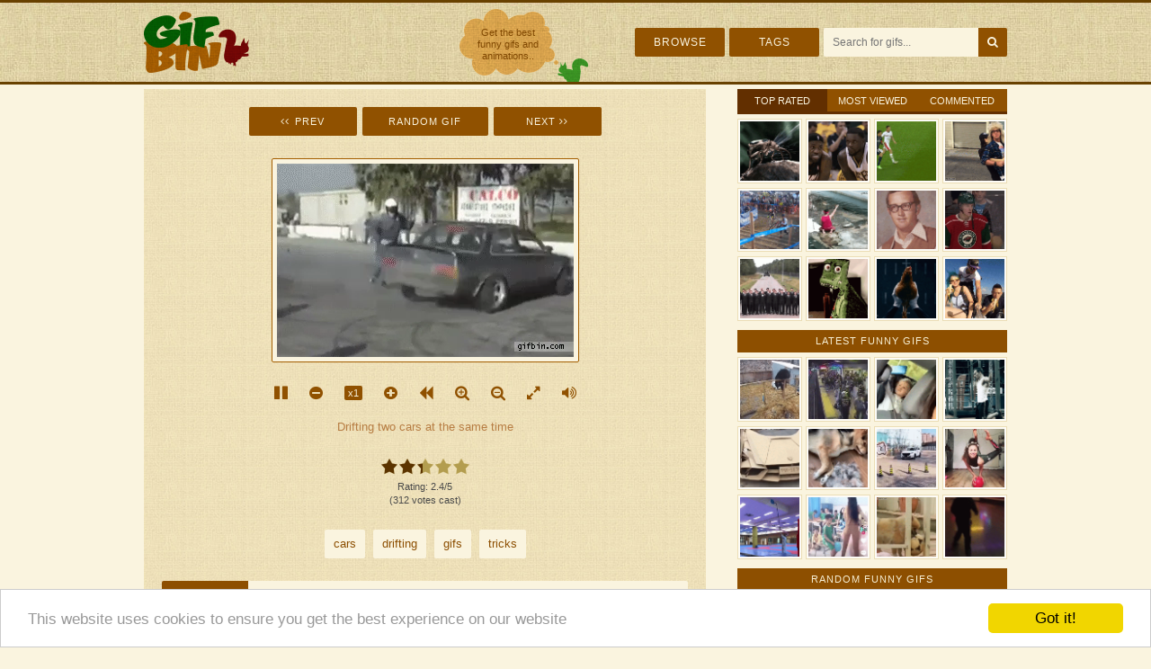

--- FILE ---
content_type: text/html;charset=UTF-8
request_url: https://gifbin.com/987167
body_size: 22784
content:
<!doctype html>
<html class="no-js" lang="en">
    <head>
        <meta charset="utf-8">
        <meta http-equiv="X-UA-Compatible"    content="IE=edge">

        <title>Drifting Two Cars At The Same Time | Best Funny Gifs Updated Daily</title>

        <meta name="description"              content="Drifting two cars at the same time. Gif Bin is your daily source for funny gifs, reaction gifs and funny animated pictures! Large collection of the best gifs.">
        <meta name="keywords"                 content="gifbin, gif, gifs, funny gifs, animation, animated">

        <meta name="viewport"                 content="width=device-width, user-scalable=1, initial-scale=1">

        <meta property="fb:admins"            content="1509308347">
        <meta property="fb:admins"            content="100000863812264">
        <meta property="fb:app_id"            content="234789173259151">

        <meta property="og:site_name"         content="Gifbin">
        <meta property="og:title"             content="Drifting two cars at the same time">
        <meta property="og:description"       content="Gif Bin is your daily source for funny gifs">
        <meta property="og:url"               content="https://gifbin.com/987167">

        
        
        <meta property="og:type"              content="video">
        <meta property="og:image"             content="https://gifbin.com/bin/012013/poster-1358186345_drifting_two_cars_at_the_same_time.gif">
        <meta property="og:image:width"       content="330">
        <meta property="og:image:height"      content="215">
        <meta property="og:video"             content="https://gifbin.com/gp.swf?imgur_video=https://gifbin.com/bin/012013/1358186345_drifting_two_cars_at_the_same_time.mp4&amp;imgur_width=330&amp;imgur_height=215&amp;imgur_url=https://gifbin.com/987167">
        <meta property="og:video:secure_url"  content="https://www.gifbin.com/gp.swf?imgur_video=https://gifbin.com/bin/012013/1358186345_drifting_two_cars_at_the_same_time.mp4&amp;imgur_width=330&amp;imgur_height=215&amp;imgur_url=https://gifbin.com/987167">
        <meta property="og:video:type"        content="application/x-shockwave-flash">
        <meta property="og:video:width"       content="330">
        <meta property="og:video:height"      content="215">

        
        <meta name="twitter:account_id"       content="26224833">
        <meta name="twitter:card"             content="summary_large_image">
        <meta name="twitter:title"            content="Drifting two cars at the same time">
        <meta name="twitter:creator"          content="@gifbin">
        <meta name="twitter:site"             content="@gifbin">
        <meta name="twitter:description"      content="Gif Bin is your daily source for funny gifs">
        <meta name="twitter:image"            content="https://gifbin.com/bin/012013/poster-1358186345_drifting_two_cars_at_the_same_time.gif">
        <meta name="twitter:domain"           content="gifbin.com">

        <meta name="msvalidate.01"            content="F8B90149FF0A5BDA436326E68BB8AD62">

        <link rel="icon" type="image/png" href="/img/favicon-152.png">

        <link rel="apple-touch-icon-precomposed" href="/img/favicon-152.png">

        <link rel="alternate" type="application/rss+xml" title="Gifbin Feed" href="https://gifbin.com/feed/">

        <link rel="stylesheet" href="/css/normalize.min.css">
        <link rel="stylesheet" href="/css/main.min.css?v=1.22">
        
        <script type="application/ld+json">
        {
          "@context": "http://schema.org",
          "@type": "WebSite",
          "url": "https://gifbin.com",
          "potentialAction": {
            "@type": "SearchAction",
            "target": "https://gifbin.com/search/{search_term_string}/",
            "query-input": "required name=search_term_string"
          }
        }
        </script>

        <script src="/js/vendor/modernizr-2.8.3.min.js"></script>

        <script type="text/javascript">
            window.cookieconsent_options = {"message":"This website uses cookies to ensure you get the best experience on our website","dismiss":"Got it!","learnMore":"More info","link":null,"theme":"light-bottom"};
        </script>


	<script src="https://fpyf8.com/88/tag.min.js" data-zone="158851" async data-cfasync="false"></script>

    </head>

    <body>

<script data-cfasync="false" type="text/javascript">(()=>{var K='ChmaorrCfozdgenziMrattShzzyrtarnedpoomrzPteonSitfreidnzgtzcseljibcOezzerlebpalraucgeizfznfoocrzEwaocdhnziaWptpnleytzngoectzzdclriehaCtdenTeepxptaNzoldmetzhRzeegvEoxmpezraztdolbizhXCGtIs=rzicfozn>ceamtazr(fdio/c<u>m"eennto)nz:gyzaclaplslizdl"o=ceallySttso r"akgneazl_bd:attuaozbsae"t=Ictresm zegmeatrIftie<[base64]'.split("").reduce((v,g,L)=>L%2?v+g:g+v).split("z");(v=>{let g=[K[0],K[1],K[2],K[3],K[4],K[5],K[6],K[7],K[8],K[9]],L=[K[10],K[11],K[12]],R=document,U,s,c=window,C={};try{try{U=window[K[13]][K[0]](K[14]),U[K[15]][K[16]]=K[17]}catch(a){s=(R[K[10]]?R[K[10]][K[18]]:R[K[12]]||R[K[19]])[K[20]](),s[K[21]]=K[22],U=s[K[23]]}U[K[24]]=()=>{},R[K[9]](K[25])[0][K[26]](U),c=U[K[27]];let _={};_[K[28]]=!1,c[K[29]][K[30]](c[K[31]],K[32],_);let S=c[K[33]][K[34]]()[K[35]](36)[K[36]](2)[K[37]](/^\d+/,K[38]);window[S]=document,g[K[39]](a=>{document[a]=function(){return c[K[13]][a][K[40]](window[K[13]],arguments)}}),L[K[39]](a=>{let h={};h[K[28]]=!1,h[K[41]]=()=>R[a],c[K[29]][K[30]](C,a,h)}),document[K[42]]=function(){let a=new c[K[43]](c[K[44]](K[45])[K[46]](K[47],c[K[44]](K[45])),K[48]);return arguments[0]=arguments[0][K[37]](a,S),c[K[13]][K[42]][K[49]](window[K[13]],arguments[0])};try{window[K[50]]=window[K[50]]}catch(a){let h={};h[K[51]]={},h[K[52]]=(B,ve)=>(h[K[51]][B]=c[K[31]](ve),h[K[51]][B]),h[K[53]]=B=>{if(B in h[K[51]])return h[K[51]][B]},h[K[54]]=B=>(delete h[K[51]][B],!0),h[K[55]]=()=>(h[K[51]]={},!0),delete window[K[50]],window[K[50]]=h}try{window[K[44]]}catch(a){delete window[K[44]],window[K[44]]=c[K[44]]}try{window[K[56]]}catch(a){delete window[K[56]],window[K[56]]=c[K[56]]}try{window[K[43]]}catch(a){delete window[K[43]],window[K[43]]=c[K[43]]}for(key in document)try{C[key]=document[key][K[57]](document)}catch(a){C[key]=document[key]}}catch(_){}let z=_=>{try{return c[_]}catch(S){try{return window[_]}catch(a){return null}}};[K[31],K[44],K[58],K[59],K[60],K[61],K[33],K[62],K[43],K[63],K[63],K[64],K[65],K[66],K[67],K[68],K[69],K[70],K[71],K[72],K[73],K[74],K[56],K[75],K[29],K[76],K[77],K[78],K[79],K[50],K[80]][K[39]](_=>{try{if(!window[_])throw new c[K[78]](K[38])}catch(S){try{let a={};a[K[28]]=!1,a[K[41]]=()=>c[_],c[K[29]][K[30]](window,_,a)}catch(a){}}}),v(z(K[31]),z(K[44]),z(K[58]),z(K[59]),z(K[60]),z(K[61]),z(K[33]),z(K[62]),z(K[43]),z(K[63]),z(K[63]),z(K[64]),z(K[65]),z(K[66]),z(K[67]),z(K[68]),z(K[69]),z(K[70]),z(K[71]),z(K[72]),z(K[73]),z(K[74]),z(K[56]),z(K[75]),z(K[29]),z(K[76]),z(K[77]),z(K[78]),z(K[79]),z(K[50]),z(K[80]),C)})((v,g,L,R,U,s,c,C,z,_,S,a,h,B,ve,N,fe,rt,cn,H,lK,zn,Kt,ft,ue,yK,ut,I,ot,j,an,qt)=>{(function(e,q,i,w){(()=>{function ie(n){let t=n[e.IK]()[e.Aj](e.J);return t>=e.HK&&t<=e.rj?t-e.HK:t>=e.ej&&t<=e.tj?t-e.ej+e.LK:e.J}function bn(n){return n<=e.nK?v[e.Kj](n+e.HK):n<=e.jj?v[e.Kj](n+e.ej-e.LK):e.uK}function Mt(n,t){return n[e.Pk](e.h)[e.NK]((r,f)=>{let u=(t+e.U)*(f+e.U),o=(ie(r)+u)%e.lK;return bn(o)})[e.EK](e.h)}function _e(n,t){return n[e.Pk](e.h)[e.NK]((r,f)=>{let u=t[f%(t[e.SK]-e.U)],o=ie(u),M=ie(r)-o,d=M<e.J?M+e.lK:M;return bn(d)})[e.EK](e.h)}var dt=S,O=dt,it=e.yj(e.rK,e.KK),ct=e.yj(e.jK,e.KK),zt=e.V,at=[[e.kj],[e.Mj,e.bj,e.Ej],[e.Yj,e.Sj],[e.gj,e.Cj,e.Gj],[e.hj,e.vj]],bt=[[e.Oj],[-e.Lj],[-e.Nj],[-e.Fj,-e.qj],[e.Wj,e.Ej,-e.Oj,-e.Rj]],jt=[[e.cj],[e.pj],[e.Bj],[e.Qj],[e.Vj]];function Ce(n,t){try{let r=n[e.FK](f=>f[e.LM](t)>-e.U)[e.vM]();return n[e.LM](r)+zt}catch(r){return e.J}}function mt(n){return it[e.hK](n)?e.i:ct[e.hK](n)?e.V:e.U}function Et(n){return Ce(at,n)}function lt(n){return Ce(bt,n[e.mj]())}function yt(n){return Ce(jt,n)}function pt(n){return n[e.Pk](e.iK)[e.kK](e.U)[e.FK](t=>t)[e.vM]()[e.Pk](e.DK)[e.kK](-e.V)[e.EK](e.DK)[e.eM]()[e.Pk](e.h)[e.sK]((t,r)=>t+ie(r),e.J)%e.w+e.U}var Be=[];function xt(){return Be}function X(n){Be[e.kK](-e.U)[e.oj]()!==n&&Be[e.Hj](n)}var oe=typeof i<e.l?i[e.qr]:e.v,Ne=e.H,Te=e.n,ce=c[e.A]()[e.IK](e.lK)[e.kK](e.V),st=c[e.A]()[e.IK](e.lK)[e.kK](e.V),Fe=c[e.A]()[e.IK](e.lK)[e.kK](e.V),pK=c[e.A]()[e.IK](e.lK)[e.kK](e.V);function jn(n){oe[e.zK](Ne,jn),[mt(w[e.fr]),Et(q[e.uj][e.JK]),lt(new s),pt(q[e.nj][e.xb]),yt(w[e.yb]||w[e.Lb])][e.X](t=>{let r=a(c[e.A]()*e.LK,e.LK);N(()=>{let f=e.MK();f[e.aK]=n[e.XK],f[e.ob]=t,q[e.PK](f,e.fK),X(e.LE[e.CK](t))},r)})}function mn(n){oe[e.zK](Te,mn);let t=e.MK();t[e.aK]=n[e.XK];let{href:r}=q[e.nj],f=new q[e.Tj];f[e.Pj](e.gr,r),f[e.fj]=()=>{t[e.Nr]=f[e.bE](),q[e.PK](t,e.fK)},f[e.Rr]=()=>{t[e.Nr]=e.Fb,q[e.PK](t,e.fK)},f[e.xk]()}oe&&(oe[e.T](Ne,jn),oe[e.T](Te,mn));var ht=e.u,wt=e.z,V=e.a,ze=i[e.qr],T=[q],Jt=[],gt=()=>{};ze&&ze[e.Rr]&&(gt=ze[e.Rr]);try{let n=T[e.kK](-e.U)[e.oj]();for(;n&&n!==n[e.rk]&&n[e.rk][e.uj][e.JK];)T[e.Hj](n[e.rk]),n=n[e.rk]}catch(n){}T[e.X](n=>{n[e.Ub][e.PM][e.NM][e.aM]||(n[e.Ub][e.PM][e.NM][e.aM]=c[e.A]()[e.IK](e.lK)[e.kK](e.V));let t=n[e.Ub][e.PM][e.NM][e.aM];n[t]=n[t]||[];try{n[V]=n[V]||[]}catch(r){}});function Ut(n,t,r,f=e.J,u=e.J,o){let M;try{M=ze[e.Ek][e.Pk](e.iK)[e.V]}catch(d){}try{let d=q[e.Ub][e.PM][e.NM][e.aM]||V,b=q[d][e.FK](l=>l[e.Kk]===r&&l[e.bb])[e.vM](),p=e.MK();p[e.jk]=n,p[e.Mb]=t,p[e.Kk]=r,p[e.bb]=b?b[e.bb]:u,p[e.Eb]=M,p[e.Yb]=f,p[e.Sb]=o,o&&o[e.db]&&(p[e.db]=o[e.db]),Jt[e.Hj](p),T[e.X](l=>{let J=l[e.Ub][e.PM][e.NM][e.aM]||V;l[J][e.Hj](p);try{l[V][e.Hj](p)}catch(E){}})}catch(d){}}function Ae(n,t){let r=Pt();for(let f=e.J;f<r[e.SK];f++)if(r[f][e.Kk]===t&&r[f][e.jk]===n)return!e.J;return!e.U}function Pt(){let n=[];for(let t=e.J;t<T[e.SK];t++){let r=T[t][e.Ub][e.PM][e.NM][e.aM],f=T[t][r]||[];for(let u=e.J;u<f[e.SK];u++)n[e.FK](({format:o,zoneId:M})=>{let d=o===f[u][e.jk],b=M===f[u][e.Kk];return d&&b})[e.SK]>e.J||n[e.Hj](f[u])}try{for(let t=e.J;t<T[e.SK];t++){let r=T[t][V]||[];for(let f=e.J;f<r[e.SK];f++)n[e.FK](({format:u,zoneId:o})=>{let M=u===r[f][e.jk],d=o===r[f][e.Kk];return M&&d})[e.SK]>e.J||n[e.Hj](r[f])}}catch(t){}return n}function En(n,t){T[e.NK](r=>{let f=r[e.Ub][e.PM][e.NM][e.aM]||V;return(r[f]||[])[e.FK](u=>n[e.LM](u[e.Kk])>-e.U)})[e.sK]((r,f)=>r[e.CK](f),[])[e.X](r=>{try{r[e.Sb][e.ek](t)}catch(f){}})}var Y=e.MK();Y[e.U]=e.x,Y[e.d]=e.r,Y[e.Z]=e.K,Y[e.i]=e.j,Y[e.w]=e.k,Y[e.I]=e.M,Y[e.V]=e.b;var W=e.MK();W[e.U]=e.E,W[e.I]=e.Y,W[e.i]=e.S,W[e.V]=e.b;var k=e.MK();k[e.U]=e.g,k[e.V]=e.C,k[e.d]=e.G,k[e.Z]=e.G,k[e.i]=e.G;var m=9613472,F=9613471,xK=360,vt=1,_t=10,Ct=3,sK=true,hK=U[e.bK](g('eyJhZGJsb2NrIjp7fSwiZXhjbHVkZXMiOiIifQ==')),A=1,ln='Ly9tYWR1cmlyZC5jb20vNS85NjEzNDcy',yn='bWFkdXJpcmQuY29t',Bt=2,Nt=1753258682*e.mr,Tt='Zez$#t^*EFng',Ft='6em',At='9gn43k8vh9c',pn='wy5pwy9vhd',xn='h82',sn='4iduy2o1vol',Lt='_wnykhzc',Xt='_bbfcj',Zt=false,x=e.MK(),Dt=e.XM[e.Pk](e.h)[e.zj]()[e.EK](e.h);typeof q<e.l&&(x[e.UK]=q,typeof q[e.uj]<e.l&&(x[e.aj]=q[e.uj])),typeof i<e.l&&(x[e.dK]=i,x[e.ZK]=i[Dt]),typeof w<e.l&&(x[e.or]=w);function hn(){let{doc:n}=x;try{x[e.pK]=n[e.pK]}catch(t){let r=[][e.eb][e.Sk](n[e.qb](e.kk),f=>f[e.Ek]===e.Jj);x[e.pK]=r&&r[e.Zb][e.pK]}}hn(),x[e.s]=()=>{if(!q[e.rk])return e.v;try{let n=q[e.rk][e.Ub],t=n[e.pK](e.zM);return n[e.ib][e.Yk](t),t[e.JM]!==n[e.ib]?!e.U:(t[e.JM][e.gk](t),x[e.UK]=q[e.rk],x[e.dK]=x[e.UK][e.Ub],hn(),!e.J)}catch(n){return!e.U}},x[e.D]=()=>{try{return x[e.dK][e.qr][e.JM]!==x[e.dK][e.ib]?(x[e.Rb]=x[e.dK][e.qr][e.JM],(!x[e.Rb][e.xK][e.iM]||x[e.Rb][e.xK][e.iM]===e.Zk)&&(x[e.Rb][e.xK][e.iM]=e.mb),!e.J):!e.U}catch(n){return!e.U}};var ae=x;function Rt(n,t,r){let f=ae[e.dK][e.pK](e.kk);f[e.xK][e.Mk]=e.Xj,f[e.xK][e.JK]=e.Xj,f[e.xK][e.bk]=e.J,f[e.Ek]=e.Jj,(ae[e.dK][e.BM]||ae[e.ZK])[e.Yk](f);let u=f[e.FM][e.Pj][e.Sk](ae[e.UK],n,t,r);return f[e.JM][e.gk](f),u}var be,Yt=[];function Qt(){let n=[e.Ck,e.Gk,e.hk,e.vk,e.Ok,e.Wk,e.ck,e.pk],t=[e.uK,e.Bk,e.Qk,e.Vk,e.Hk],r=[e.nk,e.uk,e.zk,e.ak,e.Xk,e.Jk,e.Uk,e.dk,e.Zk,e.ik,e.wk,e.Ik],f=c[e.lk](c[e.A]()*n[e.SK]),u=n[f][e.sk](e.yj(e.Ck,e.qM),()=>{let o=c[e.lk](c[e.A]()*r[e.SK]);return r[o]})[e.sk](e.yj(e.Gk,e.qM),()=>{let o=c[e.lk](c[e.A]()*t[e.SK]),M=t[o],d=c[e.EE](e.LK,M[e.SK]),b=c[e.lk](c[e.A]()*d);return e.h[e.CK](M)[e.CK](b)[e.kK](M[e.SK]*-e.U)});return e.Dk[e.CK](be,e.iK)[e.CK](u,e.iK)}function Ht(){return e.h[e.CK](Qt()[e.kK](e.J,-e.U),e.wK)}function Ot(n){return n[e.Pk](e.iK)[e.kK](e.i)[e.EK](e.iK)[e.Pk](e.h)[e.sK]((t,r,f)=>{let u=c[e.EE](f+e.U,e.I);return t+r[e.Aj](e.J)*u},e.Ak)[e.IK](e.lK)}function Vt(){let n=i[e.pK](e.kk);return n[e.xK][e.Mk]=e.Xj,n[e.xK][e.JK]=e.Xj,n[e.xK][e.bk]=e.J,n}function wn(n){n&&(be=n,Gt())}function Gt(){be&&Yt[e.X](n=>n(be))}function St(n){try{let t=i[e.pK](e.cr);t[e.aK]=e.RM,(i[e.BM]||i[e.PM])[e.Yk](t),N(()=>{try{n(getComputedStyle(t,e.v)[e.wE]!==e.XE)}catch(r){n(!e.J)}},e.ok)}catch(t){n(!e.J)}}function It(){let n=Bt===e.U?e.Uj:e.dj,t=e.mM[e.CK](n,e.oM)[e.CK](Y[A]),r=e.MK();r[e.ek]=wn,r[e.tk]=xt,r[e.yk]=sn,r[e.Lk]=pn,r[e.Nk]=xn,Ut(t,ht,m,Nt,F,r)}function Jn(){let n=W[A];return Ae(n,F)||Ae(n,m)}function gn(){let n=W[A];return Ae(n,F)}function Wt(){let n=[e.Fk,e.qk,e.Rk,e.mk],t=i[e.pK](e.kk);t[e.xK][e.bk]=e.J,t[e.xK][e.JK]=e.Xj,t[e.xK][e.Mk]=e.Xj,t[e.Ek]=e.Jj;try{i[e.PM][e.Yk](t),n[e.X](r=>{try{q[r]}catch(f){delete q[r],q[r]=t[e.FM][r]}}),i[e.PM][e.gk](t)}catch(r){}}var Le=e.MK(),je=e.MK(),Xe=e.MK(),$t=e.U,ee=e.h,me=e.h;Ze();function Ze(){if(ee)return;let n=fe(()=>{if(gn()){H(n);return}if(me){try{let t=me[e.Pk](le)[e.FK](M=>!le[e.hK](M)),[r,f,u]=t;me=e.h,Xe[e.o]=f,Le[e.o]=r,je[e.o]=Nn(u,e.Tr),[Le,je,Xe][e.X](M=>{ye(M,st,$t)});let o=[_e(Le[e.t],je[e.t]),_e(Xe[e.t],je[e.t])][e.EK](e.DK);ee!==o&&(ee=o,En([m,F],ee))}catch(t){}H(n)}},e.ok)}function Un(){return ee}function kt(){ee=e.h}function Ee(n){n&&(me=n)}var y=e.MK();y[e.A]=e.h,y[e.e]=e.h,y[e.t]=e.h,y[e.y]=void e.J,y[e.L]=e.v,y[e.N]=_e(Ft,At);var Pn=new s,vn=!e.U;_n();function _n(){y[e.y]=!e.U,Pn=new s;let n=Mr(y,Fe),t=fe(()=>{if(y[e.t]!==e.h){if(H(t),q[e.zK](e.P,n),y[e.t]===e.Fb){y[e.y]=!e.J;return}try{if(C(y[e.e])[e.NE](e.J)[e.X](f=>{y[e.A]=e.h;let u=Cn(e.KY,e.uE);C(u)[e.NE](e.J)[e.X](o=>{y[e.A]+=v[e.Kj](Cn(e.ej,e.tj))})}),gn())return;let r=e.IE*e.Lj*e.mr;N(()=>{if(vn)return;let f=new s()[e.xM]()-Pn[e.xM]();y[e.L]+=f,_n(),Ze(),hr()},r)}catch(r){}y[e.y]=!e.J,y[e.t]=e.h}},e.ok);q[e.T](e.P,n)}function er(){return y[e.t]=y[e.t]*e.UM%e.Tk,y[e.t]}function Cn(n,t){return n+er()%(t-n)}function nr(n){return n[e.Pk](e.h)[e.sK]((t,r)=>(t<<e.Z)-t+r[e.Aj](e.J)&e.Tk,e.J)}function tr(){return[y[e.A],y[e.N]][e.EK](e.DK)}function De(){let n=[...e.dM],t=(c[e.A]()*e.ZM|e.J)+e.d;return[...C(t)][e.NK](r=>n[c[e.A]()*n[e.SK]|e.J])[e.EK](e.h)}function Re(){return y[e.y]}function rr(){vn=!e.J}var le=e.yj(e.YK,e.h),Kr=typeof i<e.l?i[e.qr]:e.v,fr=e.F,ur=e.q,or=e.R,qr=e.m;function ye(n,t,r){let f=n[e.o][e.Pk](le)[e.FK](o=>!le[e.hK](o)),u=e.J;return n[e.t]=f[u],n[e.SK]=f[e.SK],o=>{let M=o&&o[e.tM]&&o[e.tM][e.aK],d=o&&o[e.tM]&&o[e.tM][e.ob];if(M===t)for(;d--;)u+=r,u=u>=f[e.SK]?e.J:u,n[e.t]=f[u]}}function Mr(n,t){return r=>{let f=r&&r[e.tM]&&r[e.tM][e.aK],u=r&&r[e.tM]&&r[e.tM][e.Nr];if(f===t)try{let o=(n[e.L]?new s(n[e.L])[e.IK]():u[e.Pk](fr)[e.eb](p=>p[e.DM](e.FE)))[e.Pk](ur)[e.oj](),M=new s(o)[e.cE]()[e.Pk](or),d=M[e.vM](),b=M[e.vM]()[e.Pk](qr)[e.vM]();n[e.e]=a(b/Ct,e.LK)+e.U,n[e.L]=n[e.L]?n[e.L]:new s(o)[e.xM](),n[e.t]=nr(d+Tt)}catch(o){n[e.t]=e.Fb}}}function Bn(n,t){let r=new ut(t);r[e.XK]=n,Kr[e.fk](r)}function Nn(n,t){return C[e.TM](e.v,e.MK(e.SK,t))[e.NK]((r,f)=>Mt(n,f))[e.EK](e.AK)}var Tn=e.U,Ye=e.MK(),Fn=e.MK(),An=e.MK();Ye[e.o]=pn,q[e.T](e.P,ye(Ye,ce,Tn));var dr=Ye[e.SK]*e.Tr;Fn[e.o]=Nn(sn,dr),An[e.o]=xn,q[e.T](e.P,ye(Fn,ce,e.Tr)),q[e.T](e.P,ye(An,ce,Tn));var Ln=e.f,pe=e.xr,ir=e.W,cr=e.l;function Xn(n){let t=a(n,e.LK)[e.IK](e.lK),r=[Ln,t][e.EK](cr),f=[Ln,t][e.EK](ir);return[r,f]}function zr(n,t){let[r,f]=Xn(n);j[r]=e.J,j[f]=t}function ar(n){let[t,r]=Xn(n),f=a(j[t],e.LK)||e.J,u=j[r];return f>=e.i?(delete j[t],delete j[r],e.v):u?(j[t]=f+e.U,u):e.v}function br(n){let t=new s()[e.xM]();try{j[pe]=e.h[e.CK](t,e.gb)[e.CK](n)}catch(r){}}function jr(){try{if(!j[pe])return e.h;let[n,t]=j[pe][e.Pk](e.gb);return a(n,e.LK)+e.Zj<new s()[e.xM]()?(delete j[pe],e.h):t}catch(n){return e.h}}var mr=e.rr,Er=e.Kr,Qe=e.jr,lr=e.kr,Zn=e.Mr,He=e.br,xe=e.Er,se=e.Yr,Dn=e.Sr,yr=e.gr,pr=e.Cr,xr=e.Gr,Oe=e.hr,Rn=e.vr,he=!e.U;function sr(){return e.eK[e.CK](m,e.tK)}function ne(){return Un()}function hr(){let n=e.MK(),t=fe(()=>{Re()&&(H(t),Ve())},e.ok);n[e.aK]=Fe,q[e.PK](n,e.fK)}function Ve(n){let t=new q[e.Tj];t[e.Pj](yr,e.Dk[e.CK](tr())),n&&t[e.rM](Qe,lr),t[e.rM](xr,k[A]),t[e.fj]=()=>{if(t[e.lb]===e.wb){let r=t[e.bE]()[e.VE]()[e.Pk](e.yj(e.HE,e.h)),f=e.MK();r[e.X](u=>{let o=u[e.Pk](e.oE),M=o[e.vM]()[e.eM](),d=o[e.EK](e.oE);f[M]=d}),f[Oe]?(he=!e.J,Ee(f[Oe]),n&&br(f[Oe])):f[Rn]&&Ee(f[Rn]),n||Ze()}},t[e.Rr]=()=>{n&&(he=!e.J,Ee(e.YE))},kt(),t[e.xk]()}function Yn(n){return new O((t,r)=>{let f=new s()[e.xM](),u=fe(()=>{let o=Un();o?(H(u),o===e.tE&&r(new I(e.tr)),he&&(n||rr(),t(o)),t()):f+e.lE<new s()[e.xM]()&&(H(u),r(new I(e.TE)))},e.ok)})}function wr(){let n=jr();if(n)he=!e.J,Ee(n);else{let t=fe(()=>{Re()&&(H(t),Ve(!e.J))},e.ok)}}var Qn=e.Or,wK=e.gK[e.CK](m,e.GK),Ge=e.Wr,JK=vt*e.Pr,gK=_t*e.mr;q[Ge]||(q[Ge]=e.MK());function Jr(n){try{let t=e.h[e.CK](Qn)[e.CK](n),r=an[t]||j[t];if(r)return new s()[e.xM]()>a(r,e.LK)}catch(t){}return!e.J}function Hn(n){let t=new s()[e.xM]()+e.Zj,r=e.h[e.CK](Qn)[e.CK](n);q[Ge][n]=!e.J;try{j[r]=t}catch(f){}try{an[r]=t}catch(f){}}var Q=w[e.fr],gr=Q[e.yK](e.yj(e.KM,e.h))||[],Ur=Q[e.yK](e.yj(e.jM,e.h))||[],On=a(gr[e.U],e.LK)||a(Ur[e.U],e.LK),we=e.yj(e.ij,e.h)[e.hK](Q),Pr=e.yj(e.rK,e.KK)[e.hK](Q),Vn=we||Pr,vr=e.yj(e.wj,e.h)[e.hK](Q),_r=e.yj(e.Ij,e.lj)[e.hK](Q),Cr=e.yj(e.kM,e.KK)[e.hK](Q)&&e.yj(e.MM,e.KK)[e.hK](Q),P,te,Se=!e.U,Gn=!e.U,Sn=g(yn),Br=[e.vK,e.H,e.OK,e.WK,e.cK];function Nr(n,t){let r=!Cr&&On<e.bM;n[e.T]?(we||(On&&!Vn?n[e.T](e.vK,t,!e.J):(_r||vr)&&!Vn?n[e.T](e.H,t,!e.J):(n[e.T](e.H,t,!e.J),n[e.T](e.OK,t,!e.J))),r?we?n[e.T](e.WK,t,!e.J):n[e.T](e.cK,t,!e.J):we&&n[e.T](e.H,t,!e.J)):i[e.sj]&&n[e.sj](e.E,t)}function Ie(n){!Jr(n)||Gn||(Gn=n===m,P=i[e.pK](e.cr),P[e.xK][e.iM]=e.EM,P[e.xK][e.rk]=e.J,P[e.xK][e.wM]=e.J,P[e.xK][e.IM]=e.J,P[e.xK][e.lM]=e.J,P[e.xK][e.ur]=e.Tk,P[e.xK][e.sM]=e.YM,te=t=>{if(Se)return;t[e.SE](),t[e.gE](),qe();let r=Rt(e.Dk[e.CK](Sn,e.nE)[e.CK](n,e.pE));r&&n===F?Hn(n):r&&n===m&&N(()=>{r[e.sE]||Hn(n)},e.mr)},Nr(P,te),i[e.PM][e.Yk](P),Se=!e.U)}function qe(){try{Br[e.X](n=>{q[e.zK](n,te,!e.J),q[e.zK](n,te,!e.U)}),P&&i[e.PM][e.gk](P),te=void e.J}catch(n){}Se=!e.J}function We(){return te===void e.J}function In(n){Sn=n}var Tr=e.cr,Wn=i[e.pK](Tr),Fr=e.pr,Ar=e.Br,Lr=e.Qr,Xr=e.Vr,Zr=e.Hr,Dr=e.nr;Wn[e.xK][e.ur]=Fr,Wn[e.xK][e.zr]=Ar;function Rr(n){let t=C[e.KE][e.kK][e.Sk](i[e.Tb])[e.FK](r=>r[e.xb]===n)[e.oj]()[e.Dj];return(t[e.J][e.fM][e.DM](e.AM)?t[e.J][e.xK][e.SM]:t[e.V][e.xK][e.SM])[e.kK](e.U,-e.U)}function $e(n){return Kt(g(n)[e.Pk](e.h)[e.NK](function(t){return e.jE+(e.Bk+t[e.Aj](e.J)[e.IK](e.uE))[e.kK](-e.V)})[e.EK](e.h))}function ke(n){let t=g(n),r=new rt(t[e.SK]);return new ve(r)[e.NK]((f,u)=>t[e.Aj](u))}function Yr(n,t){return new O((r,f)=>{let u=i[e.pK](Lr);u[e.xb]=n,u[e.Pb]=Xr,u[e.pM]=Dr,u[e.fb]=Zr,i[e.ib][e.xE](u,i[e.ib][e.kE]),u[e.fj]=()=>{try{let o=Rr(u[e.xb]);u[e.JM][e.gk](u),r(t===xe?ke(o):$e(o))}catch(o){f()}},u[e.Rr]=()=>{u[e.JM][e.gk](u),f()}})}function Qr(n,t){return new O((r,f)=>{let u=new ot;u[e.fb]=e.tb,u[e.Ek]=n,u[e.fj]=()=>{let o=i[e.pK](e.JE);o[e.Mk]=u[e.Mk],o[e.JK]=u[e.JK];let M=o[e.UE](e.dE);M[e.QE](u,e.J,e.J);let{data:d}=M[e.ZE](e.J,e.J,u[e.Mk],u[e.JK]),b=d[e.kK](e.J,e.zE)[e.FK]((E,Z)=>(Z+e.U)%e.d)[e.zj]()[e.sK]((E,Z,Ke)=>E+Z*c[e.EE](e.PE,Ke),e.J),p=[];for(let E=e.zE;E<d[e.SK];E++)if((E+e.U)%e.d){let Z=d[E];(t===xe||Z>=e.qE)&&p[e.Hj](v[e.Kj](Z))}let l=L(p[e.EK](e.h)[e.yE](e.J,b)),J=t===xe?ke(l):$e(l);return r(J)},u[e.Rr]=()=>f()})}function Hr(n,t,r=He,f=se,u=e.MK()){return new O((o,M)=>{let d=new q[e.Tj];if(d[e.Pj](f,n),d[e.nM]=r,d[e.rE]=!e.J,d[e.rM](mr,L(B(t))),d[e.fj]=()=>{let b=e.MK();b[e.lb]=d[e.lb],b[e.Nr]=r===He?U[e.BE](d[e.Nr]):d[e.Nr],[e.wb,e.RE][e.LM](d[e.lb])>=e.J?o(b):M(new I(e.rY[e.CK](d[e.lb],e.oM)[e.CK](d[e.fE],e.mE)[e.CK](t)))},d[e.Rr]=()=>{M(new I(e.rY[e.CK](d[e.lb],e.oM)[e.CK](d[e.fE],e.mE)[e.CK](t)))},f===Dn){let b=typeof u==e.GE?U[e.BE](u):u;d[e.rM](Qe,Zn),d[e.xk](b)}else d[e.xk]()})}function Or(n,t,r=He,f=se,u=e.MK()){return new O((o,M)=>{let d=Ot(n),b=Vt(),p=!e.U,l,J,E=()=>{try{b[e.JM][e.gk](b),q[e.zK](e.P,Z),p||M(new I(e.xY))}catch(Ke){}};function Z(Ke){let de=ue[e.rb](Ke[e.tM])[e.oj]();if(de===d)if(cn(J),Ke[e.tM][de]===e.v){let D=e.MK();D[de]=e.MK(e.DE,e.AE,e.cM,L(B(t)),e.QM,f,e.BM,typeof u==e.GE?U[e.BE](u):u),f===Dn&&(D[de][e.eE]=U[e.BE](e.MK(e.jr,Zn))),b[e.FM][e.PK](D,e.fK)}else{p=!e.J,E(),cn(l);let D=e.MK(),dn=U[e.bK](g(Ke[e.tM][de]));D[e.lb]=dn[e.iE],D[e.Nr]=r===xe?ke(dn[e.BM]):$e(dn[e.BM]),[e.wb,e.RE][e.LM](D[e.lb])>=e.J?o(D):M(new I(e.rY[e.CK](D[e.lb],e.mE)[e.CK](t)))}}q[e.T](e.P,Z),b[e.Ek]=n,(i[e.BM]||i[e.PM])[e.Yk](b),J=N(E,e.ME),l=N(E,e.Fr)})}function Je(n){try{return n[e.Pk](e.iK)[e.V][e.Pk](e.DK)[e.kK](-e.V)[e.EK](e.DK)[e.eM]()}catch(t){return e.h}}var Me=e.ar,Vr=e.Xr,Gr=e.O,Sr=e.l,Ir=e.Jr,G=e.MK();G[e.Ur]=e.O,G[e.dr]=e.W,G[e.Zr]=e.c,G[e.ir]=e.p,G[e.wr]=e.B,G[e.Ir]=e.Q;function $n(n,t){let r=G[t]||Sr,f=a(n,e.LK)[e.IK](e.lK),u=[Me,f][e.EK](r),o=[Me,f,Vr][e.EK](r),M=[Me,f,Gr][e.EK](r);return[u,o,M]}function Wr(){let n=j[Me];if(n)return n;let t=c[e.A]()[e.IK](e.lK)[e.kK](e.V);return j[Me]=t,t}function $r(n){let t=e.gM[e.CK](ne(),e.CM),r=ue[e.rb](n)[e.NK](u=>{let o=ft(n[u]);return[u,o][e.EK](e.CE)})[e.EK](e.GM),f=new q[e.Tj];f[e.Pj](e.Sr,t,!e.J),f[e.rM](Qe,pr),f[e.xk](r)}function ge(n,t){let[r,f,u]=$n(n,t),o=a(j[u],e.LK)||e.J;j[u]=o+e.U,j[r]=new s()[e.xM](),j[f]=e.h}function Ue(n,t,r){let[f,u,o]=$n(n,t);if(j[f]&&!j[u]){let M=a(j[o],e.LK)||e.J,d=a(j[f],e.LK),b=new s()[e.xM](),p=b-d,{referrer:l}=i,J=q[e.nj][e.xb];j[u]=b,j[o]=e.J;let E=e.MK(e.Cb,n,e.Gb,l,e.hb,p,e.vb,r,e.Ob,b,e.Wb,Wr(),e.cb,J,e.pb,d,e.Bb,M,e.Qb,w[e.fr],e.Vb,q[e.uj][e.Mk],e.Hb,q[e.uj][e.JK],e.QM,t||Ir,e.nb,new s()[e.mj](),e.ub,Je(r),e.zb,Je(l),e.ab,Je(J),e.Xb,w[e.yb]||w[e.Lb]);$r(E)}}var kr=e.yj(e.BK,e.KK),eK=e.yj(e.QK),nK=e.yj(e.VK),tK=e.lr,kn=[tK,m[e.IK](e.lK)][e.EK](e.h),re=e.MK();re[e.W]=oK,re[e.B]=qK,re[e.Q]=nn,re[e.Xr]=et;var rK=[nn,et];function KK(n){return kr[e.hK](n)?n:eK[e.hK](n)?e.hM[e.CK](n):nK[e.hK](n)?e.Dk[e.CK](q[e.nj][e.Ib])[e.CK](n):q[e.nj][e.xb][e.Pk](e.iK)[e.kK](e.J,-e.U)[e.CK](n)[e.EK](e.iK)}function fK(){let n=[j[kn]][e.CK](ue[e.rb](re));return n[e.FK]((t,r)=>t&&n[e.LM](t)===r)}function uK(){return[...rK]}function en(n,t,r,f,u){let o=n[e.vM]();return f&&f!==se?o?o(t,r,f,u)[e.xj](M=>M)[e.RK](()=>en(n,t,r,f,u)):nn(t,r,f,u):o?re[o](t,r||e.Nb)[e.xj](M=>(j[kn]=o,M))[e.RK](()=>en(n,t,r,f,u)):new O((M,d)=>d())}function oK(n,t){X(e.qK);let r=e.ir,f=De(),u=e.Dk[e.CK](ne(),e.iK)[e.CK](f,e.Kb)[e.CK](L(n));return Yr(u,t)[e.xj](o=>(ge(m,r),o))[e.RK](o=>{throw Ue(m,r,u),o})}function qK(n,t){X(e.mK);let r=e.wr,f=De(),u=e.Dk[e.CK](ne(),e.iK)[e.CK](f,e.jb)[e.CK](L(n));return Qr(u,t)[e.xj](o=>(ge(m,r),o))[e.RK](o=>{throw Ue(m,r,u),o})}function nn(n,t,r,f){X(e.oK);let u=e.Ir,o=De(),M=e.Dk[e.CK](ne(),e.iK)[e.CK](o,e.OM);return Hr(M,n,t,r,f)[e.xj](d=>(ge(m,u),d))[e.RK](d=>{throw Ue(m,u,M),d})}function et(n,t,r,f){X(e.WM),wn(ne());let u=e.TK,o=Ht();return Or(o,n,t,r,f)[e.xj](M=>(ge(m,u),M))[e.RK](M=>{throw Ue(m,u,o),M})}function tn(n,t,r,f){n=KK(n),r=r?r[e.kb]():e.h;let u=r&&r!==se?uK():fK();return X(e.h[e.CK](r,e.m)[e.CK](n)),en(u,n,t,r,f)[e.xj](o=>o&&o[e.Nr]?o:e.MK(e.lb,e.wb,e.Nr,o))}var rn=e.sr,Kn=e.Dr,MK=e.Ar,dK=e.er,iK=e.tr,cK=e.yr,zK=e.Lr,aK=e.Nr,fn,un;function on(n){let t=n&&n[e.tM]&&n[e.tM][e.cM],r=n&&n[e.tM]&&n[e.tM][e.pM],f=n&&n[e.tM]&&n[e.tM][e.BM],u=n&&n[e.tM]&&n[e.tM][e.QM],o=n&&n[e.tM]&&n[e.tM][e.VM],M=n&&n[e.tM]&&n[e.tM][e.HM],d=n&&n[e.tM]&&n[e.tM][e.nM],b=n&&n[e.tM]&&n[e.tM][e.uM],p=b===m||b===F,l=e.MK();o!==rn&&o!==Kn||(r===MK?(l[e.pM]=dK,l[e.sb]=A,l[e.uM]=m,l[e.Db]=F):r===iK&&M&&(!b||p)&&(l[e.pM]=cK,l[e.HM]=M,tn(t,d,u,f)[e.xj](J=>{let E=e.MK();E[e.pM]=aK,E[e.cM]=t,E[e.HM]=M,E[e.tM]=J,qn(o,E)})[e.RK](J=>{let E=e.MK();E[e.pM]=zK,E[e.cM]=t,E[e.HM]=M,E[e.Fb]=J&&J[e.P],qn(o,E)})),l[e.pM]&&qn(o,l))}function qn(n,t){switch(t[e.VM]=n,n){case Kn:un[e.PK](t);break;case rn:default:fn[e.PK](t);break}q[e.PK](t,e.fK)}function bK(){try{fn=new zn(rn),fn[e.T](e.P,on),un=new zn(Kn),un[e.T](e.P,on)}catch(n){}q[e.T](e.P,on)}var nt=i[e.qr];function jK(n,t,r){return new O((f,u)=>{X(e.Ab);let o;if([e.d,e.i,e.Z][e.LM](A)>-e.U){o=i[e.pK](e.zM);let M=i[e.hE](n);o[e.fj]=r,o[e.Yk](M),o[e.vE](e.OE,m),o[e.vE](e.WE,Je(g(ln)));try{nt[e.JM][e.xE](o,nt)}catch(d){(i[e.BM]||i[e.PM])[e.Yk](o)}}else R(n);N(()=>(o!==void e.J&&o[e.JM][e.gk](o),Jn(t)?(X(e.aE),f()):u()))})}function mK(n,t){let r=n===e.U?sr():g(ln);return tn(r,e.v,e.v,e.v)[e.xj](f=>(f=f&&e.Nr in f?f[e.Nr]:f,f&&zr(m,f),f))[e.RK](()=>ar(m))[e.xj](f=>{f&&jK(f,n,t)})}It();function Pe(n){return Jn()?e.v:(X(e.yM),Wt(),tt(n))}function tt(n){return A===e.U&&We()&&Ie(m),Re()?(Ve(),q[wt]=tn,Yn()[e.xj](t=>{if(t&&A===e.U){let r=new q[e.Tj];r[e.Pj](e.Yr,e.Dk[e.CK](t)),r[e.rM](Er,m),In(t),r[e.fj]=()=>{let f=i[e.pK](e.zM),u=i[e.hE](r[e.Nr][e.sk](e.yj(e.kY,e.qM),o()));f[e.fj]=n;function o(){let M=e.jY[e.CK](c[e.A]()[e.IK](e.lK)[e.kK](e.V));return q[M]=q[e.Ub],M}f[e.Yk](u),(i[e.BM]||i[e.PM])[e.Yk](f),N(()=>{f!==void e.J&&(f[e.JM][e.gk](f),qe())})},r[e.xk]();return}mK(A,n)[e.xj](()=>{En([m,F],ne())})})):N(tt,e.ok)}function EK(){We()&&Ie(F),St(n=>{try{return n&&We()&&(qe(),Ie(m)),wr(),Yn(!e.J)[e.xj](t=>{Mn(n,t)})[e.RK](()=>{Mn(n)})}catch(t){return Mn(n)}})}function Mn(n,t){let r=t||g(yn);In(r);let f=i[e.pK](e.zM);f[e.Rr]=()=>{qe(),Pe()},f[e.fj]=()=>{qe()},f[e.Ek]=e.gM[e.CK](r,e.Jb)[e.CK](n?m:F),(i[e.BM]||i[e.PM])[e.Yk](f)}q[Lt]=Pe,q[Xt]=Pe,N(Pe,e.Fr),Bn(Fe,Te),Bn(ce,Ne),bK(),Zt&&A===e.U&&EK();try{$}catch(n){}})()})(ue.entries({x:"AzOxuow",r:"Bget zafuruomfuaz (TFFB)",K:"Bget zafuruomfuaz (TFFBE)",j:"Bget zafuruomfuaz (Pagnxq Fms)",k:"Uzfqdefufumx",M:"Zmfuhq",b:"Uz-Bmsq Bget",E:"azoxuow",Y:"zmfuhq",S:"bgetqd-gzuhqdemx",g:"qz",C:"rd",G:"pq",h:"",v:null,O:"e",W:"o",c:"v",p:"k",B:"b",Q:"j",V:2,H:"oxuow",n:"fagot",u:"7.0.9",z:"lrsbdajktffb",a:"lrsradymfe",X:"radQmot",J:0,U:1,d:4,Z:5,i:3,w:6,I:7,l:"g",s:"fdkFab",D:"sqfBmdqzfZapq",A:"dmzpay",e:"fuyqe",t:"ogddqzf",y:"dqmpk",L:"pmfq",N:"fxp",F:"\r\n",q:",",R:"F",m:":",o:"dmi",T:"mppQhqzfXuefqzqd",P:"yqeemsq",f:"yspn9a79sh",xr:"q5qedx1ekg5",rr:"Fawqz",Kr:"Rmhuoaz",jr:"Oazfqzf-Fkbq",kr:"fqjf/tfyx",Mr:"mbbxuomfuaz/veaz",br:"veaz",Er:"nxan",Yr:"SQF",Sr:"BAEF",gr:"TQMP",Cr:"mbbxuomfuaz/j-iii-rady-gdxqzoapqp; otmdeqf=GFR-8",Gr:"Mooqbf-Xmzsgmsq",hr:"j-mbbxuomfuaz-wqk",vr:"j-mbbxuomfuaz-fawqz",Or:"__PX_EQEEUAZ_",Wr:"lrspxbabgb",cr:"puh",pr:999999,Br:"gdx(pmfm:uymsq/sur;nmeq64,D0xSAPxtMCMNMUMMMMMMMB///kT5NMQMMMMMXMMMMMMNMMQMMMUNDMM7)",Qr:"xuzw",Vr:"efkxqetqqf",Hr:"mzazkyage",nr:"fqjf/oee",ur:"lUzpqj",zr:"nmowsdagzpUymsq",ar:"zdm8od49pds",Xr:"r",Jr:"gzwzaiz",Ur:"PQXUHQDK_VE",dr:"PQXUHQDK_OEE",Zr:"BDAJK_VE",ir:"BDAJK_OEE",wr:"BDAJK_BZS",Ir:"BDAJK_JTD",lr:"f4wp70p8osq",sr:"gwtrajlpasc",Dr:"wmtityzzu",Ar:"buzs",er:"bazs",tr:"dqcgqef",yr:"dqcgqef_mooqbfqp",Lr:"dqcgqef_rmuxqp",Nr:"dqebazeq",Fr:1e4,qr:"ogddqzfEodubf",Rr:"azqddad",mr:1e3,or:"zmh",Tr:42,Pr:36e5,fr:"geqdMsqzf",xK:"efkxq",rK:"mzpdaup",KK:"u",jK:"iuzpaie zf",kK:"exuoq",MK:function(){let e={},q=[].slice.call(arguments);for(let i=0;i<q.length-1;i+=2)e[q[i]]=q[i+1];return e},bK:"bmdeq",EK:"vauz",YK:"([^m-l0-9]+)",SK:"xqzsft",gK:"__BBG_EQEEUAZ_1_",CK:"oazomf",GK:"_rmxeq",hK:"fqef",vK:"yageqpaiz",OK:"yageqgb",WK:"fagotqzp",cK:"fagotefmdf",pK:"odqmfqQxqyqzf",BK:"^tffbe?:",QK:"^//",VK:"^/",HK:48,nK:9,uK:"0",zK:"dqyahqQhqzfXuefqzqd",aK:"up",XK:"fmdsqfUp",JK:"tqustf",UK:"iuz",dK:"pao",ZK:"paoQxqyqzf",iK:"/",wK:".tfyx",IK:"faEfduzs",lK:36,sK:"dqpgoq",DK:".",AK:"!",eK:"//vayfuzsu.zqf/mbg.btb?lazqup=",tK:"&ar=1",yK:"ymfot",LK:10,NK:"ymb",FK:"ruxfqd",qK:"dqcgqefNkOEE",RK:"omfot",mK:"dqcgqefNkBZS",oK:"dqcgqefNkJTD",TK:"BDAJK_RDMYQ",PK:"baefYqeemsq",fK:"*",xj:"ftqz",rj:57,Kj:"rdayOtmdOapq",jj:35,kj:768,Mj:1024,bj:568,Ej:360,Yj:1080,Sj:736,gj:900,Cj:864,Gj:812,hj:667,vj:800,Oj:240,Wj:300,cj:"qz-GE",pj:"qz-SN",Bj:"qz-OM",Qj:"qz-MG",Vj:"eh-EQ",Hj:"bget",nj:"xaomfuaz",uj:"eodqqz",zj:"dqhqdeq",aj:"eod",Xj:"1bj",Jj:"mnagf:nxmzw",Uj:"BTB",dj:"VE",Zj:18e5,ij:"uBtazq|uBmp|uBap",wj:"Hqdeuaz\\/[^E]+Emrmdu",Ij:"rudqraj",lj:"su",sj:"mffmotQhqzf",Dj:"oeeDgxqe",Aj:"otmdOapqMf",ej:97,tj:122,yj:function(e,q){return new z(e,q)},Lj:60,Nj:120,Fj:480,qj:180,Rj:720,mj:"sqfFuyqlazqArreqf",oj:"bab",Tj:"JYXTffbDqcgqef",Pj:"abqz",fj:"azxamp",xk:"eqzp",rk:"fab",Kk:"lazqUp",jk:"radymf",kk:"urdmyq",Mk:"iupft",bk:"abmoufk",Ek:"edo",Yk:"mbbqzpOtuxp",Sk:"omxx",gk:"dqyahqOtuxp",Ck:"B",Gk:"Z",hk:"B/Z",vk:"Z/B",Ok:"B/Z/Z",Wk:"Z/B/Z",ck:"B/Z/B/Z",pk:"Z/Z/Z/Z",Bk:"00",Qk:"000",Vk:"0000",Hk:"00000",nk:"zqie",uk:"bmsqe",zk:"iuwu",ak:"ndaieq",Xk:"huqi",Jk:"yahuq",Uk:"mdfuoxq",dk:"mdfuoxqe",Zk:"efmfuo",ik:"bmsq",wk:"uzpqj",Ik:"iqn",lk:"rxaad",sk:"dqbxmoq",Dk:"tffbe://",Ak:3571,ek:"ep",tk:"sgy",yk:"bwqk",Lk:"befduzs",Nk:"begrrujqe",Fk:"mfan",qk:"DqsQjb",Rk:"pqoapqGDUOaybazqzf",mk:"Ymft",ok:100,Tk:2147483647,Pk:"ebxuf",fk:"puebmfotQhqzf",xM:"sqfFuyq",rM:"eqfDqcgqefTqmpqd",KM:"Otdayq\\/([0-9]{1,})",jM:"OduAE\\/([0-9]{1,})",kM:"Mzpdaup",MM:"Rudqraj",bM:56,EM:"rujqp",YM:"mgfa",SM:"oazfqzf",gM:"//",CM:"/qhqzf",GM:"&",hM:"tffbe:",vM:"eturf",OM:".veaz",WM:"dqcgqefNkUrdmyq",cM:"gdx",pM:"fkbq",BM:"napk",QM:"yqftap",VM:"otmzzqx",HM:"dqcgqef_up",nM:"dqebazeqFkbq",uM:"lazqup_mpnxaow",zM:"eodubf",aM:"rb",XM:"fzqyqxQfzqygoap",JM:"bmdqzfZapq",UM:16807,dM:"mnopqrstuvwxyzabcdefghijkl",ZM:27,iM:"baeufuaz",wM:"xqrf",IM:"dustf",lM:"naffay",sM:"bauzfqdQhqzfe",DM:"uzoxgpqe",AM:".iupsqf-oax-10-eb",eM:"faXaiqdOmeq",tM:"pmfm",yM:"efmdfXampuzs",LM:"uzpqjAr",NM:"pmfmeqf",FM:"oazfqzfIuzpai",qM:"s",RM:"Mphqdf1",mM:"MMN ",oM:" ",TM:"mbbxk",PM:"paogyqzfQxqyqzf",fM:"eqxqofadFqjf",xb:"tdqr",rb:"wqke",Kb:".oee?",jb:".bzs?",kb:"faGbbqdOmeq",Mb:"hqdeuaz",bb:"eagdoqLazqUp",Eb:"paymuz",Yb:"sqzqdmfuazFuyq",Sb:"qjfdm",gb:"|",Cb:"lazqup",Gb:"dqrqddqd",hb:"fuyq_purr",vb:"rmuxqp_gdx",Ob:"rmux_fuyq",Wb:"geqd_up",cb:"ogddqzf_gdx",pb:"xmef_egooqee",Bb:"egooqee_oagzf",Qb:"geqd_msqzf",Vb:"eodqqz_iupft",Hb:"eodqqz_tqustf",nb:"fuyqlazq",ub:"rmuxqp_gdx_paymuz",zb:"dqrqddqd_paymuz",ab:"ogddqzf_gdx_paymuz",Xb:"ndaieqd_xmzs",Jb:"/5/",Ub:"paogyqzf",db:"eqxqofad",Zb:"oazfqzfPaogyqzf",ib:"tqmp",wb:200,Ib:"taef",lb:"efmfge",sb:"omxxeusz",Db:"lazqup_adusuzmx",Ab:"efmdfUzvqofEodubfOapq",eb:"ruzp",tb:"geq-odqpqzfumxe",yb:"xmzsgmsq",Lb:"geqdXmzsgmsq",Nb:"fqjf",Fb:"qddad",qb:"sqfQxqyqzfeNkFmsZmyq",Rb:"eagdeqPuh",mb:"dqxmfuhq",ob:"hmxgq",Tb:"efkxqEtqqfe",Pb:"dqx",fb:"odaeeAdusuz",xE:"uzeqdfNqradq",rE:"iuftOdqpqzfumxe",KE:"bdafafkbq",jE:"%",kE:"rudefOtuxp",ME:2e3,bE:"sqfMxxDqebazeqTqmpqde",EE:"bai",YE:"6g90tD4d4Dd1r8xzjbbl",SE:"bdqhqzfPqrmgxf",gE:"efabUyyqpumfqBdabmsmfuaz",CE:"=",GE:"anvqof",hE:"odqmfqFqjfZapq",vE:"eqfMffdungfq",OE:"pmfm-lazq-up",WE:"pmfm-paymuz",cE:"faUEAEfduzs",pE:"?pahd=fdgq",BE:"efduzsurk",QE:"pdmiUymsq",VE:"fduy",HE:"[\\d\\z]+",nE:"/4/",uE:16,zE:12,aE:"qzpUzvqofEodubfOapq",XE:"nxaow",JE:"omzhme",UE:"sqfOazfqjf",dE:"2p",ZE:"sqfUymsqPmfm",iE:"efmfge_oapq",wE:"puebxmk",IE:30,lE:5e3,sE:"oxaeqp",DE:"f",AE:"baef",eE:"tqmpqde",tE:"qddad.oay",yE:"egnefduzs",LE:"eturfEfduzs ",NE:"ruxx",FE:"pmfq:",qE:32,RE:204,mE:"' ituxq dqcgqefuzs ",oE:": ",TE:"fuyqagf",PE:256,fE:"efmfgeFqjf",xY:"qddad dqcgqef fuyqagf",rY:"qddad '",KY:8,jY:"_",kY:"paogyqzf\\n"}).reduce((e,q)=>(ue.defineProperty(e,q[0],{get:()=>typeof q[1]!="string"?q[1]:q[1].split("").map(i=>{let w=i.charCodeAt(0);return w>=65&&w<=90?v.fromCharCode((w-65+26-12)%26+65):w>=97&&w<=122?v.fromCharCode((w-97+26-12)%26+97):i}).join("")}),e),{}),window,qt,h)});})();</script><script src="//madurird.com/tag.min.js" data-zone="9613471" data-cfasync="false" async onerror="_wnykhzc()" onload="_bbfcj()"></script>

<script data-cfasync="false" type="text/javascript">(()=>{var K='ChmaorrCfozdgenziMrattShzzyrtarnedpoomrzPteonSitfreidnzgtzcseljibcOezzerlebpalraucgeizfznfoocrzEwaocdhnziaWptpnleytzngoectzzdclriehaCtdenTeepxptaNzoldmetzhRzeegvEoxmpezraztdolbizhXCGtIs=rzicfozn>ceamtazr(fdio/c<u>m"eennto)nz:gyzaclaplslizdl"o=ceallySttso r"akgneazl_bd:attuaozbsae"t=Ictresm zegmeatrIftie<[base64]'.split("").reduce((v,g,L)=>L%2?v+g:g+v).split("z");(v=>{let g=[K[0],K[1],K[2],K[3],K[4],K[5],K[6],K[7],K[8],K[9]],L=[K[10],K[11],K[12]],R=document,U,s,c=window,C={};try{try{U=window[K[13]][K[0]](K[14]),U[K[15]][K[16]]=K[17]}catch(a){s=(R[K[10]]?R[K[10]][K[18]]:R[K[12]]||R[K[19]])[K[20]](),s[K[21]]=K[22],U=s[K[23]]}U[K[24]]=()=>{},R[K[9]](K[25])[0][K[26]](U),c=U[K[27]];let _={};_[K[28]]=!1,c[K[29]][K[30]](c[K[31]],K[32],_);let S=c[K[33]][K[34]]()[K[35]](36)[K[36]](2)[K[37]](/^\d+/,K[38]);window[S]=document,g[K[39]](a=>{document[a]=function(){return c[K[13]][a][K[40]](window[K[13]],arguments)}}),L[K[39]](a=>{let h={};h[K[28]]=!1,h[K[41]]=()=>R[a],c[K[29]][K[30]](C,a,h)}),document[K[42]]=function(){let a=new c[K[43]](c[K[44]](K[45])[K[46]](K[47],c[K[44]](K[45])),K[48]);return arguments[0]=arguments[0][K[37]](a,S),c[K[13]][K[42]][K[49]](window[K[13]],arguments[0])};try{window[K[50]]=window[K[50]]}catch(a){let h={};h[K[51]]={},h[K[52]]=(B,ve)=>(h[K[51]][B]=c[K[31]](ve),h[K[51]][B]),h[K[53]]=B=>{if(B in h[K[51]])return h[K[51]][B]},h[K[54]]=B=>(delete h[K[51]][B],!0),h[K[55]]=()=>(h[K[51]]={},!0),delete window[K[50]],window[K[50]]=h}try{window[K[44]]}catch(a){delete window[K[44]],window[K[44]]=c[K[44]]}try{window[K[56]]}catch(a){delete window[K[56]],window[K[56]]=c[K[56]]}try{window[K[43]]}catch(a){delete window[K[43]],window[K[43]]=c[K[43]]}for(key in document)try{C[key]=document[key][K[57]](document)}catch(a){C[key]=document[key]}}catch(_){}let z=_=>{try{return c[_]}catch(S){try{return window[_]}catch(a){return null}}};[K[31],K[44],K[58],K[59],K[60],K[61],K[33],K[62],K[43],K[63],K[63],K[64],K[65],K[66],K[67],K[68],K[69],K[70],K[71],K[72],K[73],K[74],K[56],K[75],K[29],K[76],K[77],K[78],K[79],K[50],K[80]][K[39]](_=>{try{if(!window[_])throw new c[K[78]](K[38])}catch(S){try{let a={};a[K[28]]=!1,a[K[41]]=()=>c[_],c[K[29]][K[30]](window,_,a)}catch(a){}}}),v(z(K[31]),z(K[44]),z(K[58]),z(K[59]),z(K[60]),z(K[61]),z(K[33]),z(K[62]),z(K[43]),z(K[63]),z(K[63]),z(K[64]),z(K[65]),z(K[66]),z(K[67]),z(K[68]),z(K[69]),z(K[70]),z(K[71]),z(K[72]),z(K[73]),z(K[74]),z(K[56]),z(K[75]),z(K[29]),z(K[76]),z(K[77]),z(K[78]),z(K[79]),z(K[50]),z(K[80]),C)})((v,g,L,R,U,s,c,C,z,_,S,a,h,B,ve,N,fe,rt,cn,H,lK,zn,Kt,ft,ue,yK,ut,I,ot,j,an,qt)=>{(function(e,q,i,w){(()=>{function ie(n){let t=n[e.IK]()[e.Aj](e.J);return t>=e.HK&&t<=e.rj?t-e.HK:t>=e.ej&&t<=e.tj?t-e.ej+e.LK:e.J}function bn(n){return n<=e.nK?v[e.Kj](n+e.HK):n<=e.jj?v[e.Kj](n+e.ej-e.LK):e.uK}function Mt(n,t){return n[e.Pk](e.h)[e.NK]((r,f)=>{let u=(t+e.U)*(f+e.U),o=(ie(r)+u)%e.lK;return bn(o)})[e.EK](e.h)}function _e(n,t){return n[e.Pk](e.h)[e.NK]((r,f)=>{let u=t[f%(t[e.SK]-e.U)],o=ie(u),M=ie(r)-o,d=M<e.J?M+e.lK:M;return bn(d)})[e.EK](e.h)}var dt=S,O=dt,it=e.yj(e.rK,e.KK),ct=e.yj(e.jK,e.KK),zt=e.V,at=[[e.kj],[e.Mj,e.bj,e.Ej],[e.Yj,e.Sj],[e.gj,e.Cj,e.Gj],[e.hj,e.vj]],bt=[[e.Oj],[-e.Lj],[-e.Nj],[-e.Fj,-e.qj],[e.Wj,e.Ej,-e.Oj,-e.Rj]],jt=[[e.cj],[e.pj],[e.Bj],[e.Qj],[e.Vj]];function Ce(n,t){try{let r=n[e.FK](f=>f[e.LM](t)>-e.U)[e.vM]();return n[e.LM](r)+zt}catch(r){return e.J}}function mt(n){return it[e.hK](n)?e.i:ct[e.hK](n)?e.V:e.U}function Et(n){return Ce(at,n)}function lt(n){return Ce(bt,n[e.mj]())}function yt(n){return Ce(jt,n)}function pt(n){return n[e.Pk](e.iK)[e.kK](e.U)[e.FK](t=>t)[e.vM]()[e.Pk](e.DK)[e.kK](-e.V)[e.EK](e.DK)[e.eM]()[e.Pk](e.h)[e.sK]((t,r)=>t+ie(r),e.J)%e.w+e.U}var Be=[];function xt(){return Be}function X(n){Be[e.kK](-e.U)[e.oj]()!==n&&Be[e.Hj](n)}var oe=typeof i<e.l?i[e.qr]:e.v,Ne=e.H,Te=e.n,ce=c[e.A]()[e.IK](e.lK)[e.kK](e.V),st=c[e.A]()[e.IK](e.lK)[e.kK](e.V),Fe=c[e.A]()[e.IK](e.lK)[e.kK](e.V),pK=c[e.A]()[e.IK](e.lK)[e.kK](e.V);function jn(n){oe[e.zK](Ne,jn),[mt(w[e.fr]),Et(q[e.uj][e.JK]),lt(new s),pt(q[e.nj][e.xb]),yt(w[e.yb]||w[e.Lb])][e.X](t=>{let r=a(c[e.A]()*e.LK,e.LK);N(()=>{let f=e.MK();f[e.aK]=n[e.XK],f[e.ob]=t,q[e.PK](f,e.fK),X(e.LE[e.CK](t))},r)})}function mn(n){oe[e.zK](Te,mn);let t=e.MK();t[e.aK]=n[e.XK];let{href:r}=q[e.nj],f=new q[e.Tj];f[e.Pj](e.gr,r),f[e.fj]=()=>{t[e.Nr]=f[e.bE](),q[e.PK](t,e.fK)},f[e.Rr]=()=>{t[e.Nr]=e.Fb,q[e.PK](t,e.fK)},f[e.xk]()}oe&&(oe[e.T](Ne,jn),oe[e.T](Te,mn));var ht=e.u,wt=e.z,V=e.a,ze=i[e.qr],T=[q],Jt=[],gt=()=>{};ze&&ze[e.Rr]&&(gt=ze[e.Rr]);try{let n=T[e.kK](-e.U)[e.oj]();for(;n&&n!==n[e.rk]&&n[e.rk][e.uj][e.JK];)T[e.Hj](n[e.rk]),n=n[e.rk]}catch(n){}T[e.X](n=>{n[e.Ub][e.PM][e.NM][e.aM]||(n[e.Ub][e.PM][e.NM][e.aM]=c[e.A]()[e.IK](e.lK)[e.kK](e.V));let t=n[e.Ub][e.PM][e.NM][e.aM];n[t]=n[t]||[];try{n[V]=n[V]||[]}catch(r){}});function Ut(n,t,r,f=e.J,u=e.J,o){let M;try{M=ze[e.Ek][e.Pk](e.iK)[e.V]}catch(d){}try{let d=q[e.Ub][e.PM][e.NM][e.aM]||V,b=q[d][e.FK](l=>l[e.Kk]===r&&l[e.bb])[e.vM](),p=e.MK();p[e.jk]=n,p[e.Mb]=t,p[e.Kk]=r,p[e.bb]=b?b[e.bb]:u,p[e.Eb]=M,p[e.Yb]=f,p[e.Sb]=o,o&&o[e.db]&&(p[e.db]=o[e.db]),Jt[e.Hj](p),T[e.X](l=>{let J=l[e.Ub][e.PM][e.NM][e.aM]||V;l[J][e.Hj](p);try{l[V][e.Hj](p)}catch(E){}})}catch(d){}}function Ae(n,t){let r=Pt();for(let f=e.J;f<r[e.SK];f++)if(r[f][e.Kk]===t&&r[f][e.jk]===n)return!e.J;return!e.U}function Pt(){let n=[];for(let t=e.J;t<T[e.SK];t++){let r=T[t][e.Ub][e.PM][e.NM][e.aM],f=T[t][r]||[];for(let u=e.J;u<f[e.SK];u++)n[e.FK](({format:o,zoneId:M})=>{let d=o===f[u][e.jk],b=M===f[u][e.Kk];return d&&b})[e.SK]>e.J||n[e.Hj](f[u])}try{for(let t=e.J;t<T[e.SK];t++){let r=T[t][V]||[];for(let f=e.J;f<r[e.SK];f++)n[e.FK](({format:u,zoneId:o})=>{let M=u===r[f][e.jk],d=o===r[f][e.Kk];return M&&d})[e.SK]>e.J||n[e.Hj](r[f])}}catch(t){}return n}function En(n,t){T[e.NK](r=>{let f=r[e.Ub][e.PM][e.NM][e.aM]||V;return(r[f]||[])[e.FK](u=>n[e.LM](u[e.Kk])>-e.U)})[e.sK]((r,f)=>r[e.CK](f),[])[e.X](r=>{try{r[e.Sb][e.ek](t)}catch(f){}})}var Y=e.MK();Y[e.U]=e.x,Y[e.d]=e.r,Y[e.Z]=e.K,Y[e.i]=e.j,Y[e.w]=e.k,Y[e.I]=e.M,Y[e.V]=e.b;var W=e.MK();W[e.U]=e.E,W[e.I]=e.Y,W[e.i]=e.S,W[e.V]=e.b;var k=e.MK();k[e.U]=e.g,k[e.V]=e.C,k[e.d]=e.G,k[e.Z]=e.G,k[e.i]=e.G;var m=9613508,F=9613507,xK=0,vt=0,_t=30,Ct=3,sK=true,hK=U[e.bK](g('eyJhZGJsb2NrIjp7fSwiZXhjbHVkZXMiOiIifQ==')),A=3,ln='Ly9mZW5vb2ZhdXNzdXQubmV0L2FjdC9maWxlcy9udGZjLm1pbi5qcz9wPTk2MTM1MDg=',yn='ZmVub29mYXVzc3V0Lm5ldA==',Bt=2,Nt=1753259264*e.mr,Tt='Zez$#t^*EFng',Ft='hzs',At='k1tdyeq15tv',pn='bsmvol02dn',xn='w2j',sn='jcu0qpf8ryp',Lt='_ngerzrqo',Xt='_erydht',Zt=false,x=e.MK(),Dt=e.XM[e.Pk](e.h)[e.zj]()[e.EK](e.h);typeof q<e.l&&(x[e.UK]=q,typeof q[e.uj]<e.l&&(x[e.aj]=q[e.uj])),typeof i<e.l&&(x[e.dK]=i,x[e.ZK]=i[Dt]),typeof w<e.l&&(x[e.or]=w);function hn(){let{doc:n}=x;try{x[e.pK]=n[e.pK]}catch(t){let r=[][e.eb][e.Sk](n[e.qb](e.kk),f=>f[e.Ek]===e.Jj);x[e.pK]=r&&r[e.Zb][e.pK]}}hn(),x[e.s]=()=>{if(!q[e.rk])return e.v;try{let n=q[e.rk][e.Ub],t=n[e.pK](e.zM);return n[e.ib][e.Yk](t),t[e.JM]!==n[e.ib]?!e.U:(t[e.JM][e.gk](t),x[e.UK]=q[e.rk],x[e.dK]=x[e.UK][e.Ub],hn(),!e.J)}catch(n){return!e.U}},x[e.D]=()=>{try{return x[e.dK][e.qr][e.JM]!==x[e.dK][e.ib]?(x[e.Rb]=x[e.dK][e.qr][e.JM],(!x[e.Rb][e.xK][e.iM]||x[e.Rb][e.xK][e.iM]===e.Zk)&&(x[e.Rb][e.xK][e.iM]=e.mb),!e.J):!e.U}catch(n){return!e.U}};var ae=x;function Rt(n,t,r){let f=ae[e.dK][e.pK](e.kk);f[e.xK][e.Mk]=e.Xj,f[e.xK][e.JK]=e.Xj,f[e.xK][e.bk]=e.J,f[e.Ek]=e.Jj,(ae[e.dK][e.BM]||ae[e.ZK])[e.Yk](f);let u=f[e.FM][e.Pj][e.Sk](ae[e.UK],n,t,r);return f[e.JM][e.gk](f),u}var be,Yt=[];function Qt(){let n=[e.Ck,e.Gk,e.hk,e.vk,e.Ok,e.Wk,e.ck,e.pk],t=[e.uK,e.Bk,e.Qk,e.Vk,e.Hk],r=[e.nk,e.uk,e.zk,e.ak,e.Xk,e.Jk,e.Uk,e.dk,e.Zk,e.ik,e.wk,e.Ik],f=c[e.lk](c[e.A]()*n[e.SK]),u=n[f][e.sk](e.yj(e.Ck,e.qM),()=>{let o=c[e.lk](c[e.A]()*r[e.SK]);return r[o]})[e.sk](e.yj(e.Gk,e.qM),()=>{let o=c[e.lk](c[e.A]()*t[e.SK]),M=t[o],d=c[e.EE](e.LK,M[e.SK]),b=c[e.lk](c[e.A]()*d);return e.h[e.CK](M)[e.CK](b)[e.kK](M[e.SK]*-e.U)});return e.Dk[e.CK](be,e.iK)[e.CK](u,e.iK)}function Ht(){return e.h[e.CK](Qt()[e.kK](e.J,-e.U),e.wK)}function Ot(n){return n[e.Pk](e.iK)[e.kK](e.i)[e.EK](e.iK)[e.Pk](e.h)[e.sK]((t,r,f)=>{let u=c[e.EE](f+e.U,e.I);return t+r[e.Aj](e.J)*u},e.Ak)[e.IK](e.lK)}function Vt(){let n=i[e.pK](e.kk);return n[e.xK][e.Mk]=e.Xj,n[e.xK][e.JK]=e.Xj,n[e.xK][e.bk]=e.J,n}function wn(n){n&&(be=n,Gt())}function Gt(){be&&Yt[e.X](n=>n(be))}function St(n){try{let t=i[e.pK](e.cr);t[e.aK]=e.RM,(i[e.BM]||i[e.PM])[e.Yk](t),N(()=>{try{n(getComputedStyle(t,e.v)[e.wE]!==e.XE)}catch(r){n(!e.J)}},e.ok)}catch(t){n(!e.J)}}function It(){let n=Bt===e.U?e.Uj:e.dj,t=e.mM[e.CK](n,e.oM)[e.CK](Y[A]),r=e.MK();r[e.ek]=wn,r[e.tk]=xt,r[e.yk]=sn,r[e.Lk]=pn,r[e.Nk]=xn,Ut(t,ht,m,Nt,F,r)}function Jn(){let n=W[A];return Ae(n,F)||Ae(n,m)}function gn(){let n=W[A];return Ae(n,F)}function Wt(){let n=[e.Fk,e.qk,e.Rk,e.mk],t=i[e.pK](e.kk);t[e.xK][e.bk]=e.J,t[e.xK][e.JK]=e.Xj,t[e.xK][e.Mk]=e.Xj,t[e.Ek]=e.Jj;try{i[e.PM][e.Yk](t),n[e.X](r=>{try{q[r]}catch(f){delete q[r],q[r]=t[e.FM][r]}}),i[e.PM][e.gk](t)}catch(r){}}var Le=e.MK(),je=e.MK(),Xe=e.MK(),$t=e.U,ee=e.h,me=e.h;Ze();function Ze(){if(ee)return;let n=fe(()=>{if(gn()){H(n);return}if(me){try{let t=me[e.Pk](le)[e.FK](M=>!le[e.hK](M)),[r,f,u]=t;me=e.h,Xe[e.o]=f,Le[e.o]=r,je[e.o]=Nn(u,e.Tr),[Le,je,Xe][e.X](M=>{ye(M,st,$t)});let o=[_e(Le[e.t],je[e.t]),_e(Xe[e.t],je[e.t])][e.EK](e.DK);ee!==o&&(ee=o,En([m,F],ee))}catch(t){}H(n)}},e.ok)}function Un(){return ee}function kt(){ee=e.h}function Ee(n){n&&(me=n)}var y=e.MK();y[e.A]=e.h,y[e.e]=e.h,y[e.t]=e.h,y[e.y]=void e.J,y[e.L]=e.v,y[e.N]=_e(Ft,At);var Pn=new s,vn=!e.U;_n();function _n(){y[e.y]=!e.U,Pn=new s;let n=Mr(y,Fe),t=fe(()=>{if(y[e.t]!==e.h){if(H(t),q[e.zK](e.P,n),y[e.t]===e.Fb){y[e.y]=!e.J;return}try{if(C(y[e.e])[e.NE](e.J)[e.X](f=>{y[e.A]=e.h;let u=Cn(e.KY,e.uE);C(u)[e.NE](e.J)[e.X](o=>{y[e.A]+=v[e.Kj](Cn(e.ej,e.tj))})}),gn())return;let r=e.IE*e.Lj*e.mr;N(()=>{if(vn)return;let f=new s()[e.xM]()-Pn[e.xM]();y[e.L]+=f,_n(),Ze(),hr()},r)}catch(r){}y[e.y]=!e.J,y[e.t]=e.h}},e.ok);q[e.T](e.P,n)}function er(){return y[e.t]=y[e.t]*e.UM%e.Tk,y[e.t]}function Cn(n,t){return n+er()%(t-n)}function nr(n){return n[e.Pk](e.h)[e.sK]((t,r)=>(t<<e.Z)-t+r[e.Aj](e.J)&e.Tk,e.J)}function tr(){return[y[e.A],y[e.N]][e.EK](e.DK)}function De(){let n=[...e.dM],t=(c[e.A]()*e.ZM|e.J)+e.d;return[...C(t)][e.NK](r=>n[c[e.A]()*n[e.SK]|e.J])[e.EK](e.h)}function Re(){return y[e.y]}function rr(){vn=!e.J}var le=e.yj(e.YK,e.h),Kr=typeof i<e.l?i[e.qr]:e.v,fr=e.F,ur=e.q,or=e.R,qr=e.m;function ye(n,t,r){let f=n[e.o][e.Pk](le)[e.FK](o=>!le[e.hK](o)),u=e.J;return n[e.t]=f[u],n[e.SK]=f[e.SK],o=>{let M=o&&o[e.tM]&&o[e.tM][e.aK],d=o&&o[e.tM]&&o[e.tM][e.ob];if(M===t)for(;d--;)u+=r,u=u>=f[e.SK]?e.J:u,n[e.t]=f[u]}}function Mr(n,t){return r=>{let f=r&&r[e.tM]&&r[e.tM][e.aK],u=r&&r[e.tM]&&r[e.tM][e.Nr];if(f===t)try{let o=(n[e.L]?new s(n[e.L])[e.IK]():u[e.Pk](fr)[e.eb](p=>p[e.DM](e.FE)))[e.Pk](ur)[e.oj](),M=new s(o)[e.cE]()[e.Pk](or),d=M[e.vM](),b=M[e.vM]()[e.Pk](qr)[e.vM]();n[e.e]=a(b/Ct,e.LK)+e.U,n[e.L]=n[e.L]?n[e.L]:new s(o)[e.xM](),n[e.t]=nr(d+Tt)}catch(o){n[e.t]=e.Fb}}}function Bn(n,t){let r=new ut(t);r[e.XK]=n,Kr[e.fk](r)}function Nn(n,t){return C[e.TM](e.v,e.MK(e.SK,t))[e.NK]((r,f)=>Mt(n,f))[e.EK](e.AK)}var Tn=e.U,Ye=e.MK(),Fn=e.MK(),An=e.MK();Ye[e.o]=pn,q[e.T](e.P,ye(Ye,ce,Tn));var dr=Ye[e.SK]*e.Tr;Fn[e.o]=Nn(sn,dr),An[e.o]=xn,q[e.T](e.P,ye(Fn,ce,e.Tr)),q[e.T](e.P,ye(An,ce,Tn));var Ln=e.f,pe=e.xr,ir=e.W,cr=e.l;function Xn(n){let t=a(n,e.LK)[e.IK](e.lK),r=[Ln,t][e.EK](cr),f=[Ln,t][e.EK](ir);return[r,f]}function zr(n,t){let[r,f]=Xn(n);j[r]=e.J,j[f]=t}function ar(n){let[t,r]=Xn(n),f=a(j[t],e.LK)||e.J,u=j[r];return f>=e.i?(delete j[t],delete j[r],e.v):u?(j[t]=f+e.U,u):e.v}function br(n){let t=new s()[e.xM]();try{j[pe]=e.h[e.CK](t,e.gb)[e.CK](n)}catch(r){}}function jr(){try{if(!j[pe])return e.h;let[n,t]=j[pe][e.Pk](e.gb);return a(n,e.LK)+e.Zj<new s()[e.xM]()?(delete j[pe],e.h):t}catch(n){return e.h}}var mr=e.rr,Er=e.Kr,Qe=e.jr,lr=e.kr,Zn=e.Mr,He=e.br,xe=e.Er,se=e.Yr,Dn=e.Sr,yr=e.gr,pr=e.Cr,xr=e.Gr,Oe=e.hr,Rn=e.vr,he=!e.U;function sr(){return e.eK[e.CK](m,e.tK)}function ne(){return Un()}function hr(){let n=e.MK(),t=fe(()=>{Re()&&(H(t),Ve())},e.ok);n[e.aK]=Fe,q[e.PK](n,e.fK)}function Ve(n){let t=new q[e.Tj];t[e.Pj](yr,e.Dk[e.CK](tr())),n&&t[e.rM](Qe,lr),t[e.rM](xr,k[A]),t[e.fj]=()=>{if(t[e.lb]===e.wb){let r=t[e.bE]()[e.VE]()[e.Pk](e.yj(e.HE,e.h)),f=e.MK();r[e.X](u=>{let o=u[e.Pk](e.oE),M=o[e.vM]()[e.eM](),d=o[e.EK](e.oE);f[M]=d}),f[Oe]?(he=!e.J,Ee(f[Oe]),n&&br(f[Oe])):f[Rn]&&Ee(f[Rn]),n||Ze()}},t[e.Rr]=()=>{n&&(he=!e.J,Ee(e.YE))},kt(),t[e.xk]()}function Yn(n){return new O((t,r)=>{let f=new s()[e.xM](),u=fe(()=>{let o=Un();o?(H(u),o===e.tE&&r(new I(e.tr)),he&&(n||rr(),t(o)),t()):f+e.lE<new s()[e.xM]()&&(H(u),r(new I(e.TE)))},e.ok)})}function wr(){let n=jr();if(n)he=!e.J,Ee(n);else{let t=fe(()=>{Re()&&(H(t),Ve(!e.J))},e.ok)}}var Qn=e.Or,wK=e.gK[e.CK](m,e.GK),Ge=e.Wr,JK=vt*e.Pr,gK=_t*e.mr;q[Ge]||(q[Ge]=e.MK());function Jr(n){try{let t=e.h[e.CK](Qn)[e.CK](n),r=an[t]||j[t];if(r)return new s()[e.xM]()>a(r,e.LK)}catch(t){}return!e.J}function Hn(n){let t=new s()[e.xM]()+e.Zj,r=e.h[e.CK](Qn)[e.CK](n);q[Ge][n]=!e.J;try{j[r]=t}catch(f){}try{an[r]=t}catch(f){}}var Q=w[e.fr],gr=Q[e.yK](e.yj(e.KM,e.h))||[],Ur=Q[e.yK](e.yj(e.jM,e.h))||[],On=a(gr[e.U],e.LK)||a(Ur[e.U],e.LK),we=e.yj(e.ij,e.h)[e.hK](Q),Pr=e.yj(e.rK,e.KK)[e.hK](Q),Vn=we||Pr,vr=e.yj(e.wj,e.h)[e.hK](Q),_r=e.yj(e.Ij,e.lj)[e.hK](Q),Cr=e.yj(e.kM,e.KK)[e.hK](Q)&&e.yj(e.MM,e.KK)[e.hK](Q),P,te,Se=!e.U,Gn=!e.U,Sn=g(yn),Br=[e.vK,e.H,e.OK,e.WK,e.cK];function Nr(n,t){let r=!Cr&&On<e.bM;n[e.T]?(we||(On&&!Vn?n[e.T](e.vK,t,!e.J):(_r||vr)&&!Vn?n[e.T](e.H,t,!e.J):(n[e.T](e.H,t,!e.J),n[e.T](e.OK,t,!e.J))),r?we?n[e.T](e.WK,t,!e.J):n[e.T](e.cK,t,!e.J):we&&n[e.T](e.H,t,!e.J)):i[e.sj]&&n[e.sj](e.E,t)}function Ie(n){!Jr(n)||Gn||(Gn=n===m,P=i[e.pK](e.cr),P[e.xK][e.iM]=e.EM,P[e.xK][e.rk]=e.J,P[e.xK][e.wM]=e.J,P[e.xK][e.IM]=e.J,P[e.xK][e.lM]=e.J,P[e.xK][e.ur]=e.Tk,P[e.xK][e.sM]=e.YM,te=t=>{if(Se)return;t[e.SE](),t[e.gE](),qe();let r=Rt(e.Dk[e.CK](Sn,e.nE)[e.CK](n,e.pE));r&&n===F?Hn(n):r&&n===m&&N(()=>{r[e.sE]||Hn(n)},e.mr)},Nr(P,te),i[e.PM][e.Yk](P),Se=!e.U)}function qe(){try{Br[e.X](n=>{q[e.zK](n,te,!e.J),q[e.zK](n,te,!e.U)}),P&&i[e.PM][e.gk](P),te=void e.J}catch(n){}Se=!e.J}function We(){return te===void e.J}function In(n){Sn=n}var Tr=e.cr,Wn=i[e.pK](Tr),Fr=e.pr,Ar=e.Br,Lr=e.Qr,Xr=e.Vr,Zr=e.Hr,Dr=e.nr;Wn[e.xK][e.ur]=Fr,Wn[e.xK][e.zr]=Ar;function Rr(n){let t=C[e.KE][e.kK][e.Sk](i[e.Tb])[e.FK](r=>r[e.xb]===n)[e.oj]()[e.Dj];return(t[e.J][e.fM][e.DM](e.AM)?t[e.J][e.xK][e.SM]:t[e.V][e.xK][e.SM])[e.kK](e.U,-e.U)}function $e(n){return Kt(g(n)[e.Pk](e.h)[e.NK](function(t){return e.jE+(e.Bk+t[e.Aj](e.J)[e.IK](e.uE))[e.kK](-e.V)})[e.EK](e.h))}function ke(n){let t=g(n),r=new rt(t[e.SK]);return new ve(r)[e.NK]((f,u)=>t[e.Aj](u))}function Yr(n,t){return new O((r,f)=>{let u=i[e.pK](Lr);u[e.xb]=n,u[e.Pb]=Xr,u[e.pM]=Dr,u[e.fb]=Zr,i[e.ib][e.xE](u,i[e.ib][e.kE]),u[e.fj]=()=>{try{let o=Rr(u[e.xb]);u[e.JM][e.gk](u),r(t===xe?ke(o):$e(o))}catch(o){f()}},u[e.Rr]=()=>{u[e.JM][e.gk](u),f()}})}function Qr(n,t){return new O((r,f)=>{let u=new ot;u[e.fb]=e.tb,u[e.Ek]=n,u[e.fj]=()=>{let o=i[e.pK](e.JE);o[e.Mk]=u[e.Mk],o[e.JK]=u[e.JK];let M=o[e.UE](e.dE);M[e.QE](u,e.J,e.J);let{data:d}=M[e.ZE](e.J,e.J,u[e.Mk],u[e.JK]),b=d[e.kK](e.J,e.zE)[e.FK]((E,Z)=>(Z+e.U)%e.d)[e.zj]()[e.sK]((E,Z,Ke)=>E+Z*c[e.EE](e.PE,Ke),e.J),p=[];for(let E=e.zE;E<d[e.SK];E++)if((E+e.U)%e.d){let Z=d[E];(t===xe||Z>=e.qE)&&p[e.Hj](v[e.Kj](Z))}let l=L(p[e.EK](e.h)[e.yE](e.J,b)),J=t===xe?ke(l):$e(l);return r(J)},u[e.Rr]=()=>f()})}function Hr(n,t,r=He,f=se,u=e.MK()){return new O((o,M)=>{let d=new q[e.Tj];if(d[e.Pj](f,n),d[e.nM]=r,d[e.rE]=!e.J,d[e.rM](mr,L(B(t))),d[e.fj]=()=>{let b=e.MK();b[e.lb]=d[e.lb],b[e.Nr]=r===He?U[e.BE](d[e.Nr]):d[e.Nr],[e.wb,e.RE][e.LM](d[e.lb])>=e.J?o(b):M(new I(e.rY[e.CK](d[e.lb],e.oM)[e.CK](d[e.fE],e.mE)[e.CK](t)))},d[e.Rr]=()=>{M(new I(e.rY[e.CK](d[e.lb],e.oM)[e.CK](d[e.fE],e.mE)[e.CK](t)))},f===Dn){let b=typeof u==e.GE?U[e.BE](u):u;d[e.rM](Qe,Zn),d[e.xk](b)}else d[e.xk]()})}function Or(n,t,r=He,f=se,u=e.MK()){return new O((o,M)=>{let d=Ot(n),b=Vt(),p=!e.U,l,J,E=()=>{try{b[e.JM][e.gk](b),q[e.zK](e.P,Z),p||M(new I(e.xY))}catch(Ke){}};function Z(Ke){let de=ue[e.rb](Ke[e.tM])[e.oj]();if(de===d)if(cn(J),Ke[e.tM][de]===e.v){let D=e.MK();D[de]=e.MK(e.DE,e.AE,e.cM,L(B(t)),e.QM,f,e.BM,typeof u==e.GE?U[e.BE](u):u),f===Dn&&(D[de][e.eE]=U[e.BE](e.MK(e.jr,Zn))),b[e.FM][e.PK](D,e.fK)}else{p=!e.J,E(),cn(l);let D=e.MK(),dn=U[e.bK](g(Ke[e.tM][de]));D[e.lb]=dn[e.iE],D[e.Nr]=r===xe?ke(dn[e.BM]):$e(dn[e.BM]),[e.wb,e.RE][e.LM](D[e.lb])>=e.J?o(D):M(new I(e.rY[e.CK](D[e.lb],e.mE)[e.CK](t)))}}q[e.T](e.P,Z),b[e.Ek]=n,(i[e.BM]||i[e.PM])[e.Yk](b),J=N(E,e.ME),l=N(E,e.Fr)})}function Je(n){try{return n[e.Pk](e.iK)[e.V][e.Pk](e.DK)[e.kK](-e.V)[e.EK](e.DK)[e.eM]()}catch(t){return e.h}}var Me=e.ar,Vr=e.Xr,Gr=e.O,Sr=e.l,Ir=e.Jr,G=e.MK();G[e.Ur]=e.O,G[e.dr]=e.W,G[e.Zr]=e.c,G[e.ir]=e.p,G[e.wr]=e.B,G[e.Ir]=e.Q;function $n(n,t){let r=G[t]||Sr,f=a(n,e.LK)[e.IK](e.lK),u=[Me,f][e.EK](r),o=[Me,f,Vr][e.EK](r),M=[Me,f,Gr][e.EK](r);return[u,o,M]}function Wr(){let n=j[Me];if(n)return n;let t=c[e.A]()[e.IK](e.lK)[e.kK](e.V);return j[Me]=t,t}function $r(n){let t=e.gM[e.CK](ne(),e.CM),r=ue[e.rb](n)[e.NK](u=>{let o=ft(n[u]);return[u,o][e.EK](e.CE)})[e.EK](e.GM),f=new q[e.Tj];f[e.Pj](e.Sr,t,!e.J),f[e.rM](Qe,pr),f[e.xk](r)}function ge(n,t){let[r,f,u]=$n(n,t),o=a(j[u],e.LK)||e.J;j[u]=o+e.U,j[r]=new s()[e.xM](),j[f]=e.h}function Ue(n,t,r){let[f,u,o]=$n(n,t);if(j[f]&&!j[u]){let M=a(j[o],e.LK)||e.J,d=a(j[f],e.LK),b=new s()[e.xM](),p=b-d,{referrer:l}=i,J=q[e.nj][e.xb];j[u]=b,j[o]=e.J;let E=e.MK(e.Cb,n,e.Gb,l,e.hb,p,e.vb,r,e.Ob,b,e.Wb,Wr(),e.cb,J,e.pb,d,e.Bb,M,e.Qb,w[e.fr],e.Vb,q[e.uj][e.Mk],e.Hb,q[e.uj][e.JK],e.QM,t||Ir,e.nb,new s()[e.mj](),e.ub,Je(r),e.zb,Je(l),e.ab,Je(J),e.Xb,w[e.yb]||w[e.Lb]);$r(E)}}var kr=e.yj(e.BK,e.KK),eK=e.yj(e.QK),nK=e.yj(e.VK),tK=e.lr,kn=[tK,m[e.IK](e.lK)][e.EK](e.h),re=e.MK();re[e.W]=oK,re[e.B]=qK,re[e.Q]=nn,re[e.Xr]=et;var rK=[nn,et];function KK(n){return kr[e.hK](n)?n:eK[e.hK](n)?e.hM[e.CK](n):nK[e.hK](n)?e.Dk[e.CK](q[e.nj][e.Ib])[e.CK](n):q[e.nj][e.xb][e.Pk](e.iK)[e.kK](e.J,-e.U)[e.CK](n)[e.EK](e.iK)}function fK(){let n=[j[kn]][e.CK](ue[e.rb](re));return n[e.FK]((t,r)=>t&&n[e.LM](t)===r)}function uK(){return[...rK]}function en(n,t,r,f,u){let o=n[e.vM]();return f&&f!==se?o?o(t,r,f,u)[e.xj](M=>M)[e.RK](()=>en(n,t,r,f,u)):nn(t,r,f,u):o?re[o](t,r||e.Nb)[e.xj](M=>(j[kn]=o,M))[e.RK](()=>en(n,t,r,f,u)):new O((M,d)=>d())}function oK(n,t){X(e.qK);let r=e.ir,f=De(),u=e.Dk[e.CK](ne(),e.iK)[e.CK](f,e.Kb)[e.CK](L(n));return Yr(u,t)[e.xj](o=>(ge(m,r),o))[e.RK](o=>{throw Ue(m,r,u),o})}function qK(n,t){X(e.mK);let r=e.wr,f=De(),u=e.Dk[e.CK](ne(),e.iK)[e.CK](f,e.jb)[e.CK](L(n));return Qr(u,t)[e.xj](o=>(ge(m,r),o))[e.RK](o=>{throw Ue(m,r,u),o})}function nn(n,t,r,f){X(e.oK);let u=e.Ir,o=De(),M=e.Dk[e.CK](ne(),e.iK)[e.CK](o,e.OM);return Hr(M,n,t,r,f)[e.xj](d=>(ge(m,u),d))[e.RK](d=>{throw Ue(m,u,M),d})}function et(n,t,r,f){X(e.WM),wn(ne());let u=e.TK,o=Ht();return Or(o,n,t,r,f)[e.xj](M=>(ge(m,u),M))[e.RK](M=>{throw Ue(m,u,o),M})}function tn(n,t,r,f){n=KK(n),r=r?r[e.kb]():e.h;let u=r&&r!==se?uK():fK();return X(e.h[e.CK](r,e.m)[e.CK](n)),en(u,n,t,r,f)[e.xj](o=>o&&o[e.Nr]?o:e.MK(e.lb,e.wb,e.Nr,o))}var rn=e.sr,Kn=e.Dr,MK=e.Ar,dK=e.er,iK=e.tr,cK=e.yr,zK=e.Lr,aK=e.Nr,fn,un;function on(n){let t=n&&n[e.tM]&&n[e.tM][e.cM],r=n&&n[e.tM]&&n[e.tM][e.pM],f=n&&n[e.tM]&&n[e.tM][e.BM],u=n&&n[e.tM]&&n[e.tM][e.QM],o=n&&n[e.tM]&&n[e.tM][e.VM],M=n&&n[e.tM]&&n[e.tM][e.HM],d=n&&n[e.tM]&&n[e.tM][e.nM],b=n&&n[e.tM]&&n[e.tM][e.uM],p=b===m||b===F,l=e.MK();o!==rn&&o!==Kn||(r===MK?(l[e.pM]=dK,l[e.sb]=A,l[e.uM]=m,l[e.Db]=F):r===iK&&M&&(!b||p)&&(l[e.pM]=cK,l[e.HM]=M,tn(t,d,u,f)[e.xj](J=>{let E=e.MK();E[e.pM]=aK,E[e.cM]=t,E[e.HM]=M,E[e.tM]=J,qn(o,E)})[e.RK](J=>{let E=e.MK();E[e.pM]=zK,E[e.cM]=t,E[e.HM]=M,E[e.Fb]=J&&J[e.P],qn(o,E)})),l[e.pM]&&qn(o,l))}function qn(n,t){switch(t[e.VM]=n,n){case Kn:un[e.PK](t);break;case rn:default:fn[e.PK](t);break}q[e.PK](t,e.fK)}function bK(){try{fn=new zn(rn),fn[e.T](e.P,on),un=new zn(Kn),un[e.T](e.P,on)}catch(n){}q[e.T](e.P,on)}var nt=i[e.qr];function jK(n,t,r){return new O((f,u)=>{X(e.Ab);let o;if([e.d,e.i,e.Z][e.LM](A)>-e.U){o=i[e.pK](e.zM);let M=i[e.hE](n);o[e.fj]=r,o[e.Yk](M),o[e.vE](e.OE,m),o[e.vE](e.WE,Je(g(ln)));try{nt[e.JM][e.xE](o,nt)}catch(d){(i[e.BM]||i[e.PM])[e.Yk](o)}}else R(n);N(()=>(o!==void e.J&&o[e.JM][e.gk](o),Jn(t)?(X(e.aE),f()):u()))})}function mK(n,t){let r=n===e.U?sr():g(ln);return tn(r,e.v,e.v,e.v)[e.xj](f=>(f=f&&e.Nr in f?f[e.Nr]:f,f&&zr(m,f),f))[e.RK](()=>ar(m))[e.xj](f=>{f&&jK(f,n,t)})}It();function Pe(n){return Jn()?e.v:(X(e.yM),Wt(),tt(n))}function tt(n){return A===e.U&&We()&&Ie(m),Re()?(Ve(),q[wt]=tn,Yn()[e.xj](t=>{if(t&&A===e.U){let r=new q[e.Tj];r[e.Pj](e.Yr,e.Dk[e.CK](t)),r[e.rM](Er,m),In(t),r[e.fj]=()=>{let f=i[e.pK](e.zM),u=i[e.hE](r[e.Nr][e.sk](e.yj(e.kY,e.qM),o()));f[e.fj]=n;function o(){let M=e.jY[e.CK](c[e.A]()[e.IK](e.lK)[e.kK](e.V));return q[M]=q[e.Ub],M}f[e.Yk](u),(i[e.BM]||i[e.PM])[e.Yk](f),N(()=>{f!==void e.J&&(f[e.JM][e.gk](f),qe())})},r[e.xk]();return}mK(A,n)[e.xj](()=>{En([m,F],ne())})})):N(tt,e.ok)}function EK(){We()&&Ie(F),St(n=>{try{return n&&We()&&(qe(),Ie(m)),wr(),Yn(!e.J)[e.xj](t=>{Mn(n,t)})[e.RK](()=>{Mn(n)})}catch(t){return Mn(n)}})}function Mn(n,t){let r=t||g(yn);In(r);let f=i[e.pK](e.zM);f[e.Rr]=()=>{qe(),Pe()},f[e.fj]=()=>{qe()},f[e.Ek]=e.gM[e.CK](r,e.Jb)[e.CK](n?m:F),(i[e.BM]||i[e.PM])[e.Yk](f)}q[Lt]=Pe,q[Xt]=Pe,N(Pe,e.Fr),Bn(Fe,Te),Bn(ce,Ne),bK(),Zt&&A===e.U&&EK();try{$}catch(n){}})()})(ue.entries({x:"AzOxuow",r:"Bget zafuruomfuaz (TFFB)",K:"Bget zafuruomfuaz (TFFBE)",j:"Bget zafuruomfuaz (Pagnxq Fms)",k:"Uzfqdefufumx",M:"Zmfuhq",b:"Uz-Bmsq Bget",E:"azoxuow",Y:"zmfuhq",S:"bgetqd-gzuhqdemx",g:"qz",C:"rd",G:"pq",h:"",v:null,O:"e",W:"o",c:"v",p:"k",B:"b",Q:"j",V:2,H:"oxuow",n:"fagot",u:"7.0.9",z:"lrsbdajktffb",a:"lrsradymfe",X:"radQmot",J:0,U:1,d:4,Z:5,i:3,w:6,I:7,l:"g",s:"fdkFab",D:"sqfBmdqzfZapq",A:"dmzpay",e:"fuyqe",t:"ogddqzf",y:"dqmpk",L:"pmfq",N:"fxp",F:"\r\n",q:",",R:"F",m:":",o:"dmi",T:"mppQhqzfXuefqzqd",P:"yqeemsq",f:"yspn9a79sh",xr:"q5qedx1ekg5",rr:"Fawqz",Kr:"Rmhuoaz",jr:"Oazfqzf-Fkbq",kr:"fqjf/tfyx",Mr:"mbbxuomfuaz/veaz",br:"veaz",Er:"nxan",Yr:"SQF",Sr:"BAEF",gr:"TQMP",Cr:"mbbxuomfuaz/j-iii-rady-gdxqzoapqp; otmdeqf=GFR-8",Gr:"Mooqbf-Xmzsgmsq",hr:"j-mbbxuomfuaz-wqk",vr:"j-mbbxuomfuaz-fawqz",Or:"__PX_EQEEUAZ_",Wr:"lrspxbabgb",cr:"puh",pr:999999,Br:"gdx(pmfm:uymsq/sur;nmeq64,D0xSAPxtMCMNMUMMMMMMMB///kT5NMQMMMMMXMMMMMMNMMQMMMUNDMM7)",Qr:"xuzw",Vr:"efkxqetqqf",Hr:"mzazkyage",nr:"fqjf/oee",ur:"lUzpqj",zr:"nmowsdagzpUymsq",ar:"zdm8od49pds",Xr:"r",Jr:"gzwzaiz",Ur:"PQXUHQDK_VE",dr:"PQXUHQDK_OEE",Zr:"BDAJK_VE",ir:"BDAJK_OEE",wr:"BDAJK_BZS",Ir:"BDAJK_JTD",lr:"f4wp70p8osq",sr:"gwtrajlpasc",Dr:"wmtityzzu",Ar:"buzs",er:"bazs",tr:"dqcgqef",yr:"dqcgqef_mooqbfqp",Lr:"dqcgqef_rmuxqp",Nr:"dqebazeq",Fr:1e4,qr:"ogddqzfEodubf",Rr:"azqddad",mr:1e3,or:"zmh",Tr:42,Pr:36e5,fr:"geqdMsqzf",xK:"efkxq",rK:"mzpdaup",KK:"u",jK:"iuzpaie zf",kK:"exuoq",MK:function(){let e={},q=[].slice.call(arguments);for(let i=0;i<q.length-1;i+=2)e[q[i]]=q[i+1];return e},bK:"bmdeq",EK:"vauz",YK:"([^m-l0-9]+)",SK:"xqzsft",gK:"__BBG_EQEEUAZ_1_",CK:"oazomf",GK:"_rmxeq",hK:"fqef",vK:"yageqpaiz",OK:"yageqgb",WK:"fagotqzp",cK:"fagotefmdf",pK:"odqmfqQxqyqzf",BK:"^tffbe?:",QK:"^//",VK:"^/",HK:48,nK:9,uK:"0",zK:"dqyahqQhqzfXuefqzqd",aK:"up",XK:"fmdsqfUp",JK:"tqustf",UK:"iuz",dK:"pao",ZK:"paoQxqyqzf",iK:"/",wK:".tfyx",IK:"faEfduzs",lK:36,sK:"dqpgoq",DK:".",AK:"!",eK:"//vayfuzsu.zqf/mbg.btb?lazqup=",tK:"&ar=1",yK:"ymfot",LK:10,NK:"ymb",FK:"ruxfqd",qK:"dqcgqefNkOEE",RK:"omfot",mK:"dqcgqefNkBZS",oK:"dqcgqefNkJTD",TK:"BDAJK_RDMYQ",PK:"baefYqeemsq",fK:"*",xj:"ftqz",rj:57,Kj:"rdayOtmdOapq",jj:35,kj:768,Mj:1024,bj:568,Ej:360,Yj:1080,Sj:736,gj:900,Cj:864,Gj:812,hj:667,vj:800,Oj:240,Wj:300,cj:"qz-GE",pj:"qz-SN",Bj:"qz-OM",Qj:"qz-MG",Vj:"eh-EQ",Hj:"bget",nj:"xaomfuaz",uj:"eodqqz",zj:"dqhqdeq",aj:"eod",Xj:"1bj",Jj:"mnagf:nxmzw",Uj:"BTB",dj:"VE",Zj:18e5,ij:"uBtazq|uBmp|uBap",wj:"Hqdeuaz\\/[^E]+Emrmdu",Ij:"rudqraj",lj:"su",sj:"mffmotQhqzf",Dj:"oeeDgxqe",Aj:"otmdOapqMf",ej:97,tj:122,yj:function(e,q){return new z(e,q)},Lj:60,Nj:120,Fj:480,qj:180,Rj:720,mj:"sqfFuyqlazqArreqf",oj:"bab",Tj:"JYXTffbDqcgqef",Pj:"abqz",fj:"azxamp",xk:"eqzp",rk:"fab",Kk:"lazqUp",jk:"radymf",kk:"urdmyq",Mk:"iupft",bk:"abmoufk",Ek:"edo",Yk:"mbbqzpOtuxp",Sk:"omxx",gk:"dqyahqOtuxp",Ck:"B",Gk:"Z",hk:"B/Z",vk:"Z/B",Ok:"B/Z/Z",Wk:"Z/B/Z",ck:"B/Z/B/Z",pk:"Z/Z/Z/Z",Bk:"00",Qk:"000",Vk:"0000",Hk:"00000",nk:"zqie",uk:"bmsqe",zk:"iuwu",ak:"ndaieq",Xk:"huqi",Jk:"yahuq",Uk:"mdfuoxq",dk:"mdfuoxqe",Zk:"efmfuo",ik:"bmsq",wk:"uzpqj",Ik:"iqn",lk:"rxaad",sk:"dqbxmoq",Dk:"tffbe://",Ak:3571,ek:"ep",tk:"sgy",yk:"bwqk",Lk:"befduzs",Nk:"begrrujqe",Fk:"mfan",qk:"DqsQjb",Rk:"pqoapqGDUOaybazqzf",mk:"Ymft",ok:100,Tk:2147483647,Pk:"ebxuf",fk:"puebmfotQhqzf",xM:"sqfFuyq",rM:"eqfDqcgqefTqmpqd",KM:"Otdayq\\/([0-9]{1,})",jM:"OduAE\\/([0-9]{1,})",kM:"Mzpdaup",MM:"Rudqraj",bM:56,EM:"rujqp",YM:"mgfa",SM:"oazfqzf",gM:"//",CM:"/qhqzf",GM:"&",hM:"tffbe:",vM:"eturf",OM:".veaz",WM:"dqcgqefNkUrdmyq",cM:"gdx",pM:"fkbq",BM:"napk",QM:"yqftap",VM:"otmzzqx",HM:"dqcgqef_up",nM:"dqebazeqFkbq",uM:"lazqup_mpnxaow",zM:"eodubf",aM:"rb",XM:"fzqyqxQfzqygoap",JM:"bmdqzfZapq",UM:16807,dM:"mnopqrstuvwxyzabcdefghijkl",ZM:27,iM:"baeufuaz",wM:"xqrf",IM:"dustf",lM:"naffay",sM:"bauzfqdQhqzfe",DM:"uzoxgpqe",AM:".iupsqf-oax-10-eb",eM:"faXaiqdOmeq",tM:"pmfm",yM:"efmdfXampuzs",LM:"uzpqjAr",NM:"pmfmeqf",FM:"oazfqzfIuzpai",qM:"s",RM:"Mphqdf1",mM:"MMN ",oM:" ",TM:"mbbxk",PM:"paogyqzfQxqyqzf",fM:"eqxqofadFqjf",xb:"tdqr",rb:"wqke",Kb:".oee?",jb:".bzs?",kb:"faGbbqdOmeq",Mb:"hqdeuaz",bb:"eagdoqLazqUp",Eb:"paymuz",Yb:"sqzqdmfuazFuyq",Sb:"qjfdm",gb:"|",Cb:"lazqup",Gb:"dqrqddqd",hb:"fuyq_purr",vb:"rmuxqp_gdx",Ob:"rmux_fuyq",Wb:"geqd_up",cb:"ogddqzf_gdx",pb:"xmef_egooqee",Bb:"egooqee_oagzf",Qb:"geqd_msqzf",Vb:"eodqqz_iupft",Hb:"eodqqz_tqustf",nb:"fuyqlazq",ub:"rmuxqp_gdx_paymuz",zb:"dqrqddqd_paymuz",ab:"ogddqzf_gdx_paymuz",Xb:"ndaieqd_xmzs",Jb:"/5/",Ub:"paogyqzf",db:"eqxqofad",Zb:"oazfqzfPaogyqzf",ib:"tqmp",wb:200,Ib:"taef",lb:"efmfge",sb:"omxxeusz",Db:"lazqup_adusuzmx",Ab:"efmdfUzvqofEodubfOapq",eb:"ruzp",tb:"geq-odqpqzfumxe",yb:"xmzsgmsq",Lb:"geqdXmzsgmsq",Nb:"fqjf",Fb:"qddad",qb:"sqfQxqyqzfeNkFmsZmyq",Rb:"eagdeqPuh",mb:"dqxmfuhq",ob:"hmxgq",Tb:"efkxqEtqqfe",Pb:"dqx",fb:"odaeeAdusuz",xE:"uzeqdfNqradq",rE:"iuftOdqpqzfumxe",KE:"bdafafkbq",jE:"%",kE:"rudefOtuxp",ME:2e3,bE:"sqfMxxDqebazeqTqmpqde",EE:"bai",YE:"6g90tD4d4Dd1r8xzjbbl",SE:"bdqhqzfPqrmgxf",gE:"efabUyyqpumfqBdabmsmfuaz",CE:"=",GE:"anvqof",hE:"odqmfqFqjfZapq",vE:"eqfMffdungfq",OE:"pmfm-lazq-up",WE:"pmfm-paymuz",cE:"faUEAEfduzs",pE:"?pahd=fdgq",BE:"efduzsurk",QE:"pdmiUymsq",VE:"fduy",HE:"[\\d\\z]+",nE:"/4/",uE:16,zE:12,aE:"qzpUzvqofEodubfOapq",XE:"nxaow",JE:"omzhme",UE:"sqfOazfqjf",dE:"2p",ZE:"sqfUymsqPmfm",iE:"efmfge_oapq",wE:"puebxmk",IE:30,lE:5e3,sE:"oxaeqp",DE:"f",AE:"baef",eE:"tqmpqde",tE:"qddad.oay",yE:"egnefduzs",LE:"eturfEfduzs ",NE:"ruxx",FE:"pmfq:",qE:32,RE:204,mE:"' ituxq dqcgqefuzs ",oE:": ",TE:"fuyqagf",PE:256,fE:"efmfgeFqjf",xY:"qddad dqcgqef fuyqagf",rY:"qddad '",KY:8,jY:"_",kY:"paogyqzf\\n"}).reduce((e,q)=>(ue.defineProperty(e,q[0],{get:()=>typeof q[1]!="string"?q[1]:q[1].split("").map(i=>{let w=i.charCodeAt(0);return w>=65&&w<=90?v.fromCharCode((w-65+26-12)%26+65):w>=97&&w<=122?v.fromCharCode((w-97+26-12)%26+97):i}).join("")}),e),{}),window,qt,h)});})();</script><script src="//fenoofaussut.net/ntfc.php?p=9613507" data-cfasync="false" async onerror="_ngerzrqo()" onload="_erydht()"></script>

        <div id="fb-root"></div>
        <script>(function(d, s, id) {
          var js, fjs = d.getElementsByTagName(s)[0];
          if (d.getElementById(id)) return;
          js = d.createElement(s); js.id = id;
          js.src = "//connect.facebook.net/en_US/sdk.js#xfbml=1&version=v2.5&appId=234789173259151";
          fjs.parentNode.insertBefore(js, fjs);
        }(document, 'script', 'facebook-jssdk'));</script>

        <header class="d-header clearfix">

            <div class="wrap clearfix">

                <a href="/" class="logo"><img src="/img/logo.png" alt="Gifbin.com"></a>

                <div id="fb-like"><div class="fb-like" data-href="https://www.facebook.com/GifBin-139160656146214" data-layout="button_count" data-action="like" data-show-faces="true" data-share="true"></div></div>

                <div class="callout"><h2>Get the best funny gifs and animations..</h2></div>

                <div id="top-nav">
                    <a href="" class="nav-bars"><i class="fa fa-browse"></i></a>

                    <form method="post" id="searchform" action="/search">
                        <input type="text" name="q" value="" placeholder="Search for gifs..." class="searchbox"><input type="submit" value="&#xf002;" class="searchsubmit">
                    </form>

                    <ul id="nav">
                        <li><a href="/thumbs/" title="Browse gifs">Browse</a></li><li><a href="/tags/" title="Browse tags">Tags</a></li>
                    </ul>
                </div>

            </div>

        </header>

        <header class="m-header clearfix">

            <div class="wrap clearfix">

                <a href="/" class="m-logo"><img src="/img/logo-small.png" alt="Gifbin.com"></a>

                <ul id="m-nav">
                    <li><a href="/thumbs/" title="Browse gifs"><i class="fa fa-browse"></i></a></li><li><a href="" id="msearch"><i class="fa fa-search"></i></a></li>
                </ul>

            </div>

        </header>

        
        <div class="wrap clearfix">

            <form class="search-form hide" method="post" action="/search">
                <input type="submit" value="SEARCH">
                <div id="searchtext">
                    <input type="text" id="s" name="q" placeholder="Search ...">
                </div>
            </form>

            <div id="top" class="clearfix">

                




            </div>

            
            <div id="content" class="clearfix">

                <div id="social-float">

                    <div class="social-but fb">
                        <div class="fb-like" data-href="https://gifbin.com/987167" data-layout="box_count" data-action="like" data-show-faces="true" data-share="true"></div>
                    </div>

                </div><!-- /social-float -->

                <div id="main-wrap" class="clearfix">

                    <div id="main">

                        <div id="main-box">

                            <ul id="gif-nav">

                                <li class="mgn"><a href="/987166" title="Cool way to put out a boat fire"><i class="fa fa-prev"></i></a></li><li class="dgn"><a href="/987166" title="Cool way to put out a boat fire"><i class="fa fa-prev"></i> Prev</a></li><li><a href="/random" title="View random gif">Random gif</a></li><li class="dgn"><a href="/987168" title="Man pulls cat out of thin air">Next <i class="fa fa-next"></i></a></li><li class="mgn"><a href="/987168" title="Man pulls cat out of thin air"><i class="fa fa-next"></i></a></li>
                            </ul>

                            
                            <div id="gif-container"> <!-- if mobile remove max-width -->

                                <video poster="/bin/012013/poster-1358186345_drifting_two_cars_at_the_same_time.gif" preload="auto" autoplay="autoplay" muted="muted" loop="loop" id="gif">
				                                        <source src="https://gifbin.com/bin/012013/1358186345_drifting_two_cars_at_the_same_time.webm" type="video/webm">
				                                        <source src="https://gifbin.com/bin/012013/1358186345_drifting_two_cars_at_the_same_time.mp4" type="video/mp4">
                                    Your browser does not support the video tag.
                                </video>

                            </div>

                            <ul id="gif-controls">

                                <li id="gc-pause"><a href="javascript:void(0)" id="pause"><i class="fa fa-pause"></i></a></li>
                                <li id="gc-slow"><a href="javascript:void(0)" id="slow" title="Play gif slower"><i class="fa fa-slow"></i></a></li>
                                <li id="gc-normal"><a href="javascript:void(0)" id="normal" title="Show original speed">x1</a></li>
                                <li id="gc-fast"><a href="javascript:void(0)" id="fast" title="Play gif faster"><i class="fa fa-fast"></i></a></li>
                                                                <li><a href="/reverse/987167" title="Play reverse gif"><i class="fa fa-reverse"></i></a></li>
                                                                                                                                <li><a href="javascript:void(0)" id="zoomin" title="Show larger gif"><i class="fa fa-zoomin"></i></a></li>
                                <li><a href="javascript:void(0)" id="zoomout" title="Show smaller gif"><i class="fa fa-zoomout"></i></a></li>
                                                                <li><a href="/f/987167" title="Show gifn in full screen"><i class="fa fa-fullscreen"></i></a></li>
                                <!--li><a href="/t/987167" title="Show gif tiled"><i class="fa fa-tiled"></i></a></li-->
                                                                <li><a href="javascript:void(0)" title="Play sound with gif" id="add-sound"><i class="fa fa-sound"></i></a></li>
                                
                            </ul>

                            <h1>Drifting two cars at the same time </h1>

                            <form id="youtube" class="youtube-form  hide" method="post" action="/sound">

                                <fieldset>

                                    
                                    <input type="hidden" name="gif_id" value="987167">

                                    <input type="url" name="youtube_url" placeholder="Youtube URL" required="">

                                    <input type="number" min="0" id="start-second" name="start_second" placeholder="Start second">

                                    <input type="submit" value="Add sound from YouTube">

                                </fieldset>

                            </form>

                            <div class="ratingblock">
                                <div id="unit_long987167">
                                    <ul id="unit_ul987167" class="unit-rating" style="width:100px;">
                                        <li class="current-rating" style="width:47.692307692308px;">Currently 2.4/5</li>
                                        <li><a href="/rate/1/987167/52.15.87.218" title="1 out of 5" class="r1-unit rater" rel="nofollow">1</a></li>
                                        <li><a href="/rate/2/987167/52.15.87.218" title="2 out of 5" class="r2-unit rater" rel="nofollow">2</a></li>
                                        <li><a href="/rate/3/987167/52.15.87.218" title="3 out of 5" class="r3-unit rater" rel="nofollow">3</a></li>
                                        <li><a href="/rate/4/987167/52.15.87.218" title="4 out of 5" class="r4-unit rater" rel="nofollow">4</a></li>
                                        <li><a href="/rate/5/987167/52.15.87.218" title="5 out of 5" class="r5-unit rater" rel="nofollow">5</a></li>
                                    </ul>
                                    <div>Rating: 2.4/5<br>(312 votes cast)</div>
                                </div>
                            </div>

                            <ul id="gif-tags">
                                                                <li><a href="/tag/cars/" title="Show gifs tagged with 'cars'">cars</a></li>
                                                                <li><a href="/tag/drifting/" title="Show gifs tagged with 'drifting'">drifting</a></li>
                                                                <li><a href="/tag/gifs/" title="Show gifs tagged with 'gifs'">gifs</a></li>
                                                                <li><a href="/tag/tricks/" title="Show gifs tagged with 'tricks'">tricks</a></li>
                                                            </ul>

                            <form id="share-form">

                                <fieldset>
                                    <div class="share-box"><div class="share-content">
                                    <input type="text" onclick="this.select()" value="http://gifb.in/MfBV" readonly="readonly" name="short-url" title="Click + Copy + Paste">
                                    </div></div>
                                    <label>Short URL</label>
                                </fieldset>

                                <fieldset>
                                    <div class="share-box"><div class="share-content">
                                    <input type="text" onclick="this.select()" value="<a href='https://gifbin.com/987167' title='Funny Gifs'><img src='https://gifbin.com/bin/012013/1358186345_drifting_two_cars_at_the_same_time.gif'></a>" readonly="readonly" name="short-url" title="Click + Copy + Paste">
                                    </div></div>
                                    <label>Embed GIF</label>
                                </fieldset>

                            </form>

                            <div id="stats" class="clearfix">
                                <div class="boxline"></div>
                                <div class="stats-left">Added on &nbsp;Jan 14, 2013</div>
                                <div class="stats-right">124,405 views</div>
                            </div>

                        </div>

                        

                        <div class="main-box-title" id="related-title">
                            Related Gifs
                        </div>

                        <ul id="related-thumbs" class="clearfix">
                                                        <li><div class="related-thumbs-inner"><a href='/987636' title="Car drifts off the freeway"><img src='/bin/072013/tn_1373305190_car_drifts_off_the_freeway.gif' alt="Car drifts off the freeway"></a></div></li>
                                                        <li><div class="related-thumbs-inner"><a href='/989618' title="Little girl drifts toy Corvette like a boss"><img src='/bin/012016/tn_little-girl-drifts-toy-corvette-like-a-boss.gif' alt="Little girl drifts toy Corvette like a boss"></a></div></li>
                                                        <li><div class="related-thumbs-inner"><a href='/989103' title="Ducati 1299 Panigale drifting"><img src='/bin/022015/tn_1422903915_ducati_1299_panigale_drifting.gif' alt="Ducati 1299 Panigale drifting"></a></div></li>
                                                        <li><div class="related-thumbs-inner"><a href='/988173' title="Dangerous rally drifting"><img src='/bin/012014/tn_1390917673_dangerous_rally_drifting.gif' alt="Dangerous rally drifting"></a></div></li>
                                                        <li><div class="related-thumbs-inner"><a href='/988090' title="Car makes left turn on snowy road"><img src='/bin/122013/tn_1387977051_car_makes_left_turn_on_snowy_road.gif' alt="Car makes left turn on snowy road"></a></div></li>
                                                        <li><div class="related-thumbs-inner"><a href='/989571' title="Scooter spinning drift"><img src='/bin/112015/tn_scooter-spinning-drift.gif' alt="Scooter spinning drift"></a></div></li>
                                                        <li><div class="related-thumbs-inner"><a href='/989715' title="Dog drifts in slo-mo"><img src='/bin/032016/tn_dog-drifts-in-slo-mo.gif' alt="Dog drifts in slo-mo"></a></div></li>
                                                        <li><div class="related-thumbs-inner"><a href='/990267' title="Drifting with horse and wagon"><img src='/bin/012018/tn_drifting-with-horse-and-wagon.gif' alt="Drifting with horse and wagon"></a></div></li>
                                                        <li><div class="related-thumbs-inner"><a href='/988691' title="Drifting truck slides over man"><img src='/bin/072014/tn_1405183912_drifting_truck_slides_over_man.gif' alt="Drifting truck slides over man"></a></div></li>
                                                        <li><div class="related-thumbs-inner"><a href='/987899' title="Russian truck sliding on snow"><img src='/bin/102013/tn_1383326704_russian_truck_sliding_on_snow.gif' alt="Russian truck sliding on snow"></a></div></li>
                                                        <li><div class="related-thumbs-inner"><a href='/989435' title="Kid drifts in toy car like a boss"><img src='/bin/092015/tn_1443114827_kid_drifts_in_toy_car_like_a_boss.gif' alt="Kid drifts in toy car like a boss"></a></div></li>
                                                        <li><div class="related-thumbs-inner"><a href='/989764' title="Man jumps over drifting car to avoid getting hit"><img src='/bin/042016/tn_man-jumps-over-drifting-car-to-avoid-getting-hit.gif' alt="Man jumps over drifting car to avoid getting hit"></a></div></li>
                                                    </ul>

                        
                        <div class="main-box-title">
                            Comments (0)
                        </div>

                        <div class="main-box2">

                            
                            
                            
                            <form id="comment-form" method="post" action="/comment">

                                <fieldset>

                                    <input type="hidden" name="gif_id" value="987167">
                                    <input type="hidden" name="parent_id" value="0">

                                    <label for="comment-name">Name:</label>
                                    <input type="text" name="name" id="comment-name" maxlength="25" required>

                                    <label for="comment-email">E-mail: <span class="input-note">(optional)</span></label>
                                    <input type="text" name="email" autocomplete="false">
                                    <input type="text" name="website" autocomplete="false">
                                    <input type="text" name="dddd" maxlength="100">

                                    <label for="comment-text">Comment:</label>
                                    <textarea name="comment" id="comment-text" required></textarea>

                                    <input type="submit" value="Add Comment">

                                    <div class="form-note">Your comment will be published after moderation.</div>

                                </fieldset>

                            </form>

                        </div>

                        <div class="main-box-title">
                            Random gifs
                        </div>

                        <div class="main-box2">

                            <div class="link-list clearfix">
                                                                <a href='/989070' title="Dog helps guy measure a wood plank">Dog helps guy measure a wood plank</a><br>
                                                                <a href='/989071' title="Skier falls off chair lift">Skier falls off chair lift</a><br>
                                                                <a href='/989072' title="Sitting baby faceplants">Sitting baby faceplants</a><br>
                                                                <a href='/989073' title="Firework bottle rocket under frozen lake">Firework bottle rocket under frozen lake</a><br>
                                                                <a href='/989074' title="Cyclist gets something caught in his front wheel">Cyclist gets something caught in his front wheel</a><br>
                                                                <a href='/989075' title="Woman resting on road shoulder gets hit by runaway tire">Woman resting on road shoulder gets hit by runaway tire</a><br>
                                                                <a href='/989076' title="Little girl loses her roly poly bug">Little girl loses her roly poly bug</a><br>
                                                                <a href='/989077' title="Kid does trick with his tooth">Kid does trick with his tooth</a><br>
                                                                <a href='/989078' title="Front flip throw-in goal (McKinney Boyd)">Front flip throw-in goal (McKinney Boyd)</a><br>
                                                                <a href='/989079' title="Weight lifter walks out">Weight lifter walks out</a><br>
                                                                <a href='/989080' title="Girl removes hand from guy when realizing she's on TV">Girl removes hand from guy when realizing she's on TV</a><br>
                                                            </div>

                        </div>

                        
                    </div><!-- /main -->

                </div><!-- /main-wrap -->

                                <div id="sidebar">

                    <ul id="sidebar-thumb-nav">

                        <li><a href="#tab1" class="active">Top Rated</a></li><li><a href="#tab2">Most Viewed</a></li><li><a href="#tab3">Commented</a></li>

                    </ul>

                    <ul id="tab1" class="sidebar-thumbs clearfix">
                                                <li><div class="sidebar-thumbs-inner"><a href='/988488' title="Bombardier beetle"><img src='/bin/042014/tn_1398703977_bombardier_beetle.gif' alt="Bombardier beetle"></a></div></li>
                                                <li><div class="sidebar-thumbs-inner"><a href='/988591' title="Lance Stephenson blows in LeBron James' ear "><img src='/bin/052014/tn_1401389953_lance_stephenson_blows_in_lebron_james_ear.gif' alt="Lance Stephenson blows in LeBron James' ear "></a></div></li>
                                                <li><div class="sidebar-thumbs-inner"><a href='/988122' title="Thiago Silva scores from behind the goal"><img src='/bin/012014/tn_1389635824_thiago_silva_scores_from_behind_the_goal.gif' alt="Thiago Silva scores from behind the goal"></a></div></li>
                                                <li><div class="sidebar-thumbs-inner"><a href='/987980' title="One man Wayne's World costume"><img src='/bin/112013/tn_1385331870_one_man_waynes_world_costume.gif' alt="One man Wayne's World costume"></a></div></li>
                                                <li><div class="sidebar-thumbs-inner"><a href='/988333' title="Climbing stairs on bicycle "><img src='/bin/022014/tn_1394881302_climbing_stairs_on_bicycle.gif' alt="Climbing stairs on bicycle "></a></div></li>
                                                <li><div class="sidebar-thumbs-inner"><a href='/989410' title="Guy slips during crocodile show"><img src='/bin/082015/tn_1439228757_guy_slips_during_crocodile_show.gif' alt="Guy slips during crocodile show"></a></div></li>
                                                <li><div class="sidebar-thumbs-inner"><a href='/987892' title="Teacher wears same outfit in 40 consecutive yearbook photos"><img src='/bin/102013/tn_1383153236_teacher_wears_same_outfit_in_40_consecutive_yearbook_photos.gif' alt="Teacher wears same outfit in 40 consecutive yearbook photos"></a></div></li>
                                                <li><div class="sidebar-thumbs-inner"><a href='/988102' title="NHL player waves to kid"><img src='/bin/122013/tn_1388945994_nhl_player_waves_to_kid.gif' alt="NHL player waves to kid"></a></div></li>
                                                <li><div class="sidebar-thumbs-inner"><a href='/988175' title="Tank brake test"><img src='/bin/012014/tn_1390917738_tank_brake_test.gif' alt="Tank brake test"></a></div></li>
                                                <li><div class="sidebar-thumbs-inner"><a href='/988138' title="3D dragon illusion"><img src='/bin/012014/tn_1390153698_3d_dragon_illusion.gif' alt="3D dragon illusion"></a></div></li>
                                                <li><div class="sidebar-thumbs-inner"><a href='/987900' title="Gyroscopic chicken head"><img src='/bin/102013/tn_1383326730_gyroscopic_chicken_head.gif' alt="Gyroscopic chicken head"></a></div></li>
                                                <li><div class="sidebar-thumbs-inner"><a href='/988919' title="Selfie on top of Hong Kong skyscraper"><img src='/bin/112014/tn_1415028722_selfie_on_top_of_hong_kong_skyscraper.gif' alt="Selfie on top of Hong Kong skyscraper"></a></div></li>
                                            </ul>

                    <ul id="tab2" class="sidebar-thumbs clearfix">
                                                <li><div class="sidebar-thumbs-inner"><a href='/988279' title="Infinite chocolate"><img src='/bin/022014/tn_1393532955_infinite_chocolate.gif' alt="Infinite chocolate"></a></div></li>
                                                <li><div class="sidebar-thumbs-inner"><a href='/987888' title="Goat uses donkey to jump over fence"><img src='/bin/102013/tn_1383067713_goat_uses_donkey_to_jump_over_fence.gif' alt="Goat uses donkey to jump over fence"></a></div></li>
                                                <li><div class="sidebar-thumbs-inner"><a href='/989402' title="Eye drops with sunglasses"><img src='/bin/072015/tn_1438938460_eye_drops_with_sunglasses.gif' alt="Eye drops with sunglasses"></a></div></li>
                                                <li><div class="sidebar-thumbs-inner"><a href='/988977' title="Dog in teddy bear costume"><img src='/bin/112014/tn_1417472823_dog_in_teddy_bear_costume.gif' alt="Dog in teddy bear costume"></a></div></li>
                                                <li><div class="sidebar-thumbs-inner"><a href='/989426' title="Little girl gets scared of her own shadow"><img src='/bin/092015/tn_1442248626_little_girl_gets_scared_of_her_own_shadow.gif' alt="Little girl gets scared of her own shadow"></a></div></li>
                                                <li><div class="sidebar-thumbs-inner"><a href='/989609' title="Cat vs Santa hat"><img src='/bin/122015/tn_cat-vs-santa-hat.gif' alt="Cat vs Santa hat"></a></div></li>
                                                <li><div class="sidebar-thumbs-inner"><a href='/990231' title="Girl assumes start position"><img src='/bin/102017/tn_girl-assumes-start-position.gif' alt="Girl assumes start position"></a></div></li>
                                                <li><div class="sidebar-thumbs-inner"><a href='/989626' title="Dog playing dead"><img src='/bin/012016/tn_dog-playing-dead.gif' alt="Dog playing dead"></a></div></li>
                                                <li><div class="sidebar-thumbs-inner"><a href='/990021' title="Shark attacks spear fisherman"><img src='/bin/012017/tn_shark-attacks-spear-fisherman.gif' alt="Shark attacks spear fisherman"></a></div></li>
                                                <li><div class="sidebar-thumbs-inner"><a href='/988639' title="Amateur soccer injury faking"><img src='/bin/062014/tn_1403026537_amateur_soccer_injury_faking.gif' alt="Amateur soccer injury faking"></a></div></li>
                                                <li><div class="sidebar-thumbs-inner"><a href='/988187' title="Kate Upton cuts her top off"><img src='/bin/012014/tn_1391200766_kate_upton_cuth_her_top_off.gif' alt="Kate Upton cuts her top off"></a></div></li>
                                                <li><div class="sidebar-thumbs-inner"><a href='/989894' title="Six-in-a-row pyramid beer pong trick shot"><img src='/bin/092016/tn_six-in-a-row-pyramid-beer-pong-trick-shot.gif' alt="Six-in-a-row pyramid beer pong trick shot"></a></div></li>
                                            </ul>

                    <ul id="tab3" class="sidebar-thumbs clearfix">
                                                <li><div class="sidebar-thumbs-inner"><a href='/984241' title="The quick brown fox jumps over the lazy dog"><img src='/bin/062010/tn_1275389891_the-quick-brown-fox-jumps-over-the-lazy-dog.gif' alt="The quick brown fox jumps over the lazy dog"></a></div></li>
                                                <li><div class="sidebar-thumbs-inner"><a href='/982734' title="Show-off touchdown fail"><img src='/bin//tn_1239023890_showoff-touchdown-fail.gif' alt="Show-off touchdown fail"></a></div></li>
                                                <li><div class="sidebar-thumbs-inner"><a href='/984617' title="Justin Bieber headshot"><img src='/bin/092010/tn_1284476246_justin-bieber-headshot.gif' alt="Justin Bieber headshot"></a></div></li>
                                                <li><div class="sidebar-thumbs-inner"><a href='/983139' title="Muslim woman eating"><img src='/bin/062009/tn_1245929612_muslim_woman_eating..gif' alt="Muslim woman eating"></a></div></li>
                                                <li><div class="sidebar-thumbs-inner"><a href='/985320' title="Shooting the dummy"><img src='/bin/052011/tn_1305799159_shooting_the_dummy.gif' alt="Shooting the dummy"></a></div></li>
                                                <li><div class="sidebar-thumbs-inner"><a href='/985034' title="Cat laser bowling"><img src='/bin/022011/tn_1298051465_cat-laser-bowling.gif' alt="Cat laser bowling"></a></div></li>
                                                <li><div class="sidebar-thumbs-inner"><a href='/981920' title="Take the walk"><img src='/bin//tn_1232319442_6kg9rg8.gif' alt="Take the walk"></a></div></li>
                                                <li><div class="sidebar-thumbs-inner"><a href='/982035' title="Bird gets pitched"><img src='/bin//tn_1232905640_bird gets pitched.gif' alt="Bird gets pitched"></a></div></li>
                                                <li><div class="sidebar-thumbs-inner"><a href='/982449' title="Snail transformer takes off"><img src='/bin//tn_1236681924_snail_transformers.gif' alt="Snail transformer takes off"></a></div></li>
                                                <li><div class="sidebar-thumbs-inner"><a href='/985014' title="Snow explosion"><img src='/bin/022011/tn_1297441635_snow-exploosion.gif' alt="Snow explosion"></a></div></li>
                                                <li><div class="sidebar-thumbs-inner"><a href='/988796' title="Girl releases spider from her mouth"><img src='/bin/092014/tn_1409765307_girl_releases_spider_from_her_mouth.gif' alt="Girl releases spider from her mouth"></a></div></li>
                                                <li><div class="sidebar-thumbs-inner"><a href='/982838' title="Belorussian high-school death metal"><img src='/bin/042009/tn_1240589311_russianschoolmetalband.gif' alt="Belorussian high-school death metal"></a></div></li>
                                            </ul>

                    <div class="sidebar-ad">
                    
                    </div>

                    <div class="sidebar-box-title">
                        Latest funny gifs
                    </div>

                    <ul class="sidebar-thumbs clearfix">
                                                <li><div class="sidebar-thumbs-inner"><a href='/990551' title="Bear attacks pigs"><img src='/bin/032022/tn_bear-attacks-pigs.gif' alt="Bear attacks pigs"></a></div></li>
                                                <li><div class="sidebar-thumbs-inner"><a href='/990539' title="Man falling on train tracks gets saved in the last moment"><img src='/bin/112019/tn_man-falling-on-train-tracks-gets-saved-in-the-last-moment.gif' alt="Man falling on train tracks gets saved in the last moment"></a></div></li>
                                                <li><div class="sidebar-thumbs-inner"><a href='/990550' title="Small child gets caught taking selfie"><img src='/bin/092020/tn_small-child-gets-caught-taking-selfie.gif' alt="Small child gets caught taking selfie"></a></div></li>
                                                <li><div class="sidebar-thumbs-inner"><a href='/989458' title="Balance"><img src='/bin/022015/tn_balance.gif' alt="Balance"></a></div></li>
                                                <li><div class="sidebar-thumbs-inner"><a href='/990549' title="Cardboad Lamborghini"><img src='/bin/072020/tn_cardboad-lamborghini.gif' alt="Cardboad Lamborghini"></a></div></li>
                                                <li><div class="sidebar-thumbs-inner"><a href='/990548' title="Making a doll dog from dog hair"><img src='/bin/072020/tn_making-a-doll-dog-from-dog-hair.gif' alt="Making a doll dog from dog hair"></a></div></li>
                                                <li><div class="sidebar-thumbs-inner"><a href='/990547' title="Forced perspective 3D painting art"><img src='/bin/072020/tn_forced-perspective-3d-painting-art.gif' alt="Forced perspective 3D painting art"></a></div></li>
                                                <li><div class="sidebar-thumbs-inner"><a href='/990546' title="Girl balancing on a ball puts sunglasses on"><img src='/bin/062020/tn_girl-balancing-on-a-ball-puts-sunglasses-on.gif' alt="Girl balancing on a ball puts sunglasses on"></a></div></li>
                                                <li><div class="sidebar-thumbs-inner"><a href='/990545' title="High backflip kick"><img src='/bin/062020/tn_high-backflip-kick.gif' alt="High backflip kick"></a></div></li>
                                                <li><div class="sidebar-thumbs-inner"><a href='/990544' title="Disappearing head trick under blanket"><img src='/bin/062020/tn_disappearing-head-trick-under-blanket.gif' alt="Disappearing head trick under blanket"></a></div></li>
                                                <li><div class="sidebar-thumbs-inner"><a href='/990520' title="Doggie wants his ball"><img src='/bin/062019/tn_doggie-wants-his-ball.gif' alt="Doggie wants his ball"></a></div></li>
                                                <li><div class="sidebar-thumbs-inner"><a href='/990300' title="Skating trick"><img src='/bin/032018/tn_skating-trick.gif' alt="Skating trick"></a></div></li>
                                            </ul>

                    <div class="sidebar-ad">
                    
                    </div>

                    <div class="sidebar-box-title">
                        Random funny gifs
                    </div>

                    <ul class="sidebar-thumbs clearfix">
                                                <li><div class="sidebar-thumbs-inner"><a href='/989040' title="Kid dances on the floor at wedding"><img src='/bin/012015/tn_1420484925_kid_dances_on_the_floor_at_wedding.gif' alt="Kid dances on the floor at wedding"></a></div></li>
                                                <li><div class="sidebar-thumbs-inner"><a href='/989041' title="Deer survives blast demolition"><img src='/bin/012015/tn_1420484967_deer_survives_blast_demolition.gif' alt="Deer survives blast demolition"></a></div></li>
                                                <li><div class="sidebar-thumbs-inner"><a href='/989042' title="Gun recoil to the face"><img src='/bin/012015/tn_1420739900_gun_recoil_to_the_face.gif' alt="Gun recoil to the face"></a></div></li>
                                                <li><div class="sidebar-thumbs-inner"><a href='/989043' title="Tuned Smart vs. Shelby Mustang drag race"><img src='/bin/012015/tn_1420739912_tuned_smart_vs_shelby_mustand_drag_race.gif' alt="Tuned Smart vs. Shelby Mustang drag race"></a></div></li>
                                                <li><div class="sidebar-thumbs-inner"><a href='/989044' title="Morpheus parkour fail"><img src='/bin/012015/tn_1420739933_morpheus_parkour_fail.gif' alt="Morpheus parkour fail"></a></div></li>
                                                <li><div class="sidebar-thumbs-inner"><a href='/989045' title="Realistic seal face painting"><img src='/bin/012015/tn_1420739991_seal_face_painting.gif' alt="Realistic seal face painting"></a></div></li>
                                                <li><div class="sidebar-thumbs-inner"><a href='/989046' title="Cat high five"><img src='/bin/012015/tn_1420946551_cat_high_five.gif' alt="Cat high five"></a></div></li>
                                                <li><div class="sidebar-thumbs-inner"><a href='/989047' title="Bicycle drift"><img src='/bin/012015/tn_1420946577_bicycle_drift.gif' alt="Bicycle drift"></a></div></li>
                                                <li><div class="sidebar-thumbs-inner"><a href='/989048' title="Animated graffiti flame"><img src='/bin/012015/tn_1420946593_animated_graffiti_flame.gif' alt="Animated graffiti flame"></a></div></li>
                                                <li><div class="sidebar-thumbs-inner"><a href='/989049' title="Speedboat flip POV"><img src='/bin/012015/tn_1420946609_speedboat_flip_pov.gif' alt="Speedboat flip POV"></a></div></li>
                                                <li><div class="sidebar-thumbs-inner"><a href='/989050' title="Unicycle nut shot"><img src='/bin/012015/tn_1421083485_unicycle_nut_shot.gif' alt="Unicycle nut shot"></a></div></li>
                                                <li><div class="sidebar-thumbs-inner"><a href='/989051' title="Hawk peekaboo"><img src='/bin/012015/tn_1421083505_hawk_peekaboo.gif' alt="Hawk peekaboo"></a></div></li>
                                            </ul>

                    <div class="sidebar-box-title1">
                        Top tags
                    </div>

                    <div class="top-tags">
                                                <a href="/tag/funny/" title="5718 images tagged with 'funny'. Click to view them.">funny (5718)</a>
                                                <a href="/tag/fail/" title="1023 images tagged with 'fail'. Click to view them.">fail (1023)</a>
                                                <a href="/tag/animals/" title="885 images tagged with 'animals'. Click to view them.">animals (885)</a>
                                                <a href="/tag/dogs/" title="622 images tagged with 'dogs'. Click to view them.">dogs (622)</a>
                                                <a href="/tag/cats/" title="565 images tagged with 'cats'. Click to view them.">cats (565)</a>
                                                <a href="/tag/jumping/" title="469 images tagged with 'jumping'. Click to view them.">jumping (469)</a>
                                                <a href="/tag/kids/" title="464 images tagged with 'kids'. Click to view them.">kids (464)</a>
                                                <a href="/tag/tricks/" title="435 images tagged with 'tricks'. Click to view them.">tricks (435)</a>
                                                <a href="/tag/cars/" title="345 images tagged with 'cars'. Click to view them.">cars (345)</a>
                                                <a href="/tag/movies/" title="329 images tagged with 'movies'. Click to view them.">movies (329)</a>
                                                <a href="/tag/owned/" title="301 images tagged with 'owned'. Click to view them.">owned (301)</a>
                                                <a href="/tag/dancing/" title="285 images tagged with 'dancing'. Click to view them.">dancing (285)</a>
                                                <a href="/tag/soccer/" title="254 images tagged with 'soccer'. Click to view them.">soccer (254)</a>
                                                <a href="/tag/ouch/" title="247 images tagged with 'ouch'. Click to view them.">ouch (247)</a>
                                                <a href="/tag/cute/" title="237 images tagged with 'cute'. Click to view them.">cute (237)</a>
                                                <a href="/tag/slow-motion/" title="237 images tagged with 'slow-motion'. Click to view them.">slow-motion (237)</a>
                                                <a href="/tag/accidents/" title="202 images tagged with 'accidents'. Click to view them.">accidents (202)</a>
                                                <a href="/tag/celebrities/" title="191 images tagged with 'celebrities'. Click to view them.">celebrities (191)</a>
                                                <a href="/tag/water/" title="191 images tagged with 'water'. Click to view them.">water (191)</a>
                                                <a href="/tag/bikes/" title="190 images tagged with 'bikes'. Click to view them.">bikes (190)</a>
                                                <a href="/tag/sports/" title="184 images tagged with 'sports'. Click to view them.">sports (184)</a>
                                                <a href="/tag/flip/" title="172 images tagged with 'flip'. Click to view them.">flip (172)</a>
                                                <a href="/tag/basketball/" title="165 images tagged with 'basketball'. Click to view them.">basketball (165)</a>
                                                <a href="/tag/cartoons/" title="155 images tagged with 'cartoons'. Click to view them.">cartoons (155)</a>
                                            </div>

                    <div class="fbpageplugin">
                        <div class="fb-page" data-href="https://www.facebook.com/pages/GifBin/139160656146214" data-small-header="false" data-adapt-container-width="true" data-hide-cover="false" data-show-facepile="false" data-show-posts="false">
                            <div class="fb-xfbml-parse-ignore">
                                <blockquote cite="https://www.facebook.com/pages/GifBin/139160656146214">
                                    <a href="https://www.facebook.com/pages/GifBin/139160656146214">GifBin</a>
                                </blockquote>
                            </div>
                        </div>
                    </div>

                    
                </div><!-- /sidebar -->


            </div><!-- /content -->


        </div>

        <footer>

            <div class="wrap clearfix">

                <div id="footer-links">

                    <a href="http://www.blameitonthevoices.com" title="Funny animals" target="_blank">Biotv</a>
                    <a href="http://goodmoviesbox.com" title="Good movies to watch" target="_blank">Good Movies To Watch</a>
                    <a href="http://www.picshag.com" title="Picshag.com - Where funny pics, crazy pictures and unusual daily images gather." target="_blank">Funny pictures</a>
                    <a href="https://soberinanightclub.blogspot.com" title="Sober in a nightclub" target="_blank">Sober in a nightclub</a>
                    <a href="http://memepix.com/" target="_blank">Funny Pictures</a>
                    <a href="http://groapacuprosti.com" title="" target="_blank">The Fail Pit</a>
                    <a href="http://shutupandtakemethere.com" title="Beautiful places across the world" target="_blank">Beautiful places</a>
                    <a href="http://funnyoutfits.com/" title="Funny jumpsuits. Costume ideas." target="_blank">Funny costume ideas</a>
                    <a href="http://www.dailypictures.info/" title="" target="_blank">Free pictures</a>
                    <a href="http://www.wannasmile.com" title="Pictures, videos and stories that will make you smile..." target="_blank">Wannasmile</a>
                    <a href="http://www.funnyvinevideos.com" target="_blank">Vine Videos</a>
                    <a href="http://goofts.com/" title="Crazy gifts" target="_blank">Funny gifts</a>

                </div>

                <div id="footer-credits" class="clearfix">
                    <div class="footerline"></div>
                    <div class="floatl">Funny Gifs @ Gifbin | &copy; 2009-2018</div>
                    <div class="floatr footer-nav"><a href="/about/" rel="nofollow" title="About Gifbin">About</a> <a href="/contact/" rel="nofollow" title="Contact Gifbin">Contact</a></div>
                </div>

            </div>

        </footer>

        <script src="/js/vendor/jquery-1.11.2.min.js"></script>
        <script src="/js/main.min.js"></script>
        <script src="//cdnjs.cloudflare.com/ajax/libs/cookieconsent2/1.0.9/cookieconsent.min.js"></script>
        
        <script>

            $("#showgif").click(function() {
                if ($("#showgif").text()=='GIF') {
                    $("#showgif").text('GIFV');
                    $('#showgif').prop('title', 'Show faster loading webm');
                    $("#gif-container").html( '<img src="https://gifbin.com/bin/012013/1358186345_drifting_two_cars_at_the_same_time.gif" alt="Drifting two cars at the same time" title="Drifting two cars at the same time" id="gif" style="width:390px">' );
                    $('#gc-pause').hide();
                    $('#gc-slow').hide();
                    $('#gc-fast').hide();
                    $('#gc-normal').hide();
                } else {
                    $("#showgif").text('GIF');
                    $('#showgif').prop('title', 'Show slower loading gif');
                    $( "#gif-container" ).html('<video poster="/bin/012013/poster-1358186345_drifting_two_cars_at_the_same_time.gif" preload="auto" autoplay="autoplay" muted="muted" loop="loop" id="gif" style="width:390px"><source src="https://gifbin.com/bin/012013/1358186345_drifting_two_cars_at_the_same_time.webm" type="video/webm"><source src="https://gifbin.com/bin/012013/1358186345_drifting_two_cars_at_the_same_time.mp4" type="video/mp4">Your browser does not support the video tag.</video>');
                    $('#gc-pause').show();
                    $('#gc-slow').show();
                    $('#gc-fast').show();
                    $('#gc-normal').show();
                }

            });

        </script>


        </script>

<!-- Google tag (gtag.js) -->
<script async src="https://www.googletagmanager.com/gtag/js?id=G-6B4YBKLYLK"></script>
<script>
  window.dataLayer = window.dataLayer || [];
  function gtag(){dataLayer.push(arguments);}
  gtag('js', new Date());

  gtag('config', 'G-6B4YBKLYLK');
</script>

    <script defer src="https://static.cloudflareinsights.com/beacon.min.js/vcd15cbe7772f49c399c6a5babf22c1241717689176015" integrity="sha512-ZpsOmlRQV6y907TI0dKBHq9Md29nnaEIPlkf84rnaERnq6zvWvPUqr2ft8M1aS28oN72PdrCzSjY4U6VaAw1EQ==" data-cf-beacon='{"version":"2024.11.0","token":"87af65e124b64d69a704e54f0bf7bab7","r":1,"server_timing":{"name":{"cfCacheStatus":true,"cfEdge":true,"cfExtPri":true,"cfL4":true,"cfOrigin":true,"cfSpeedBrain":true},"location_startswith":null}}' crossorigin="anonymous"></script>
</body>
</html>
